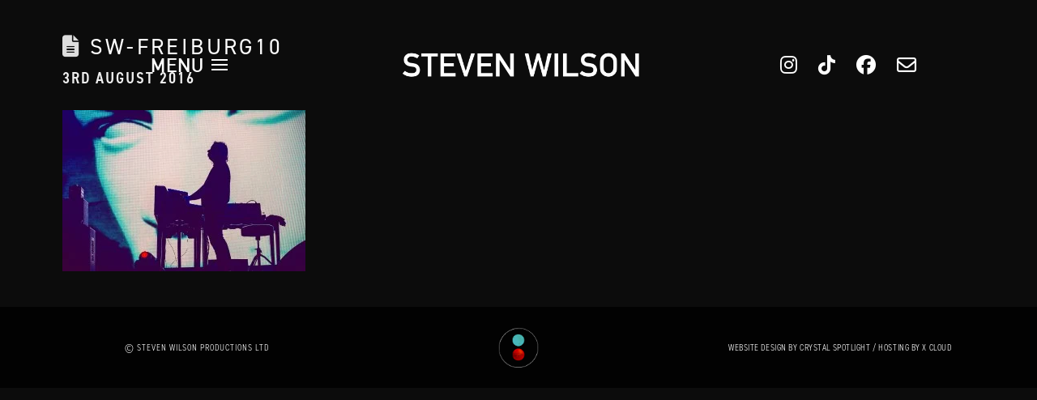

--- FILE ---
content_type: text/html; charset=UTF-8
request_url: https://stevenwilsonhq.com/photos-from-freiburg-by-hajo-mueller-reminder-about-tomorrows-live-stream/sw-freiburg10/
body_size: 18086
content:
<!DOCTYPE html>
<html class="no-js" lang="en-US">
<head>
<meta charset="UTF-8">
<meta name="viewport" content="width=device-width, initial-scale=1.0">
<link rel="pingback" href="https://stevenwilsonhq.com/xmlrpc.php">
<meta name='robots' content='index, follow, max-image-preview:large, max-snippet:-1, max-video-preview:-1' />

	<!-- This site is optimized with the Yoast SEO plugin v26.7 - https://yoast.com/wordpress/plugins/seo/ -->
	<title>SW-freiburg10 - Steven Wilson</title>
	<link rel="canonical" href="https://stevenwilsonhq.com/photos-from-freiburg-by-hajo-mueller-reminder-about-tomorrows-live-stream/sw-freiburg10/" />
	<meta property="og:locale" content="en_US" />
	<meta property="og:type" content="article" />
	<meta property="og:title" content="SW-freiburg10 - Steven Wilson" />
	<meta property="og:url" content="https://stevenwilsonhq.com/photos-from-freiburg-by-hajo-mueller-reminder-about-tomorrows-live-stream/sw-freiburg10/" />
	<meta property="og:site_name" content="Steven Wilson" />
	<meta property="og:image" content="https://stevenwilsonhq.com/photos-from-freiburg-by-hajo-mueller-reminder-about-tomorrows-live-stream/sw-freiburg10" />
	<meta property="og:image:width" content="1520" />
	<meta property="og:image:height" content="1008" />
	<meta property="og:image:type" content="image/jpeg" />
	<meta name="twitter:card" content="summary_large_image" />
	<script type="application/ld+json" class="yoast-schema-graph">{"@context":"https://schema.org","@graph":[{"@type":"WebPage","@id":"https://stevenwilsonhq.com/photos-from-freiburg-by-hajo-mueller-reminder-about-tomorrows-live-stream/sw-freiburg10/","url":"https://stevenwilsonhq.com/photos-from-freiburg-by-hajo-mueller-reminder-about-tomorrows-live-stream/sw-freiburg10/","name":"SW-freiburg10 - Steven Wilson","isPartOf":{"@id":"/#website"},"primaryImageOfPage":{"@id":"https://stevenwilsonhq.com/photos-from-freiburg-by-hajo-mueller-reminder-about-tomorrows-live-stream/sw-freiburg10/#primaryimage"},"image":{"@id":"https://stevenwilsonhq.com/photos-from-freiburg-by-hajo-mueller-reminder-about-tomorrows-live-stream/sw-freiburg10/#primaryimage"},"thumbnailUrl":"https://cdn.cspt.io/stevenwilsonhq.com/uploads/2016/08/04201444/SW-freiburg10.jpg","datePublished":"2016-08-03T17:03:52+00:00","breadcrumb":{"@id":"https://stevenwilsonhq.com/photos-from-freiburg-by-hajo-mueller-reminder-about-tomorrows-live-stream/sw-freiburg10/#breadcrumb"},"inLanguage":"en-US","potentialAction":[{"@type":"ReadAction","target":["https://stevenwilsonhq.com/photos-from-freiburg-by-hajo-mueller-reminder-about-tomorrows-live-stream/sw-freiburg10/"]}]},{"@type":"ImageObject","inLanguage":"en-US","@id":"https://stevenwilsonhq.com/photos-from-freiburg-by-hajo-mueller-reminder-about-tomorrows-live-stream/sw-freiburg10/#primaryimage","url":"https://cdn.cspt.io/stevenwilsonhq.com/uploads/2016/08/04201444/SW-freiburg10.jpg","contentUrl":"https://cdn.cspt.io/stevenwilsonhq.com/uploads/2016/08/04201444/SW-freiburg10.jpg"},{"@type":"BreadcrumbList","@id":"https://stevenwilsonhq.com/photos-from-freiburg-by-hajo-mueller-reminder-about-tomorrows-live-stream/sw-freiburg10/#breadcrumb","itemListElement":[{"@type":"ListItem","position":1,"name":"Home","item":"https://stevenwilsonhq.com/"},{"@type":"ListItem","position":2,"name":"Photos from Freiburg by Hajo Mueller &#038; reminder about tomorrow&#8217;s live stream","item":"https://stevenwilsonhq.com/photos-from-freiburg-by-hajo-mueller-reminder-about-tomorrows-live-stream/"},{"@type":"ListItem","position":3,"name":"SW-freiburg10"}]},{"@type":"WebSite","@id":"/#website","url":"/","name":"Steven Wilson","description":"Official Website","potentialAction":[{"@type":"SearchAction","target":{"@type":"EntryPoint","urlTemplate":"/?s={search_term_string}"},"query-input":{"@type":"PropertyValueSpecification","valueRequired":true,"valueName":"search_term_string"}}],"inLanguage":"en-US"}]}</script>
	<!-- / Yoast SEO plugin. -->


<link rel="alternate" type="application/rss+xml" title="Steven Wilson &raquo; Feed" href="https://stevenwilsonhq.com/feed/" />
<link rel="alternate" title="oEmbed (JSON)" type="application/json+oembed" href="https://stevenwilsonhq.com/wp-json/oembed/1.0/embed?url=https%3A%2F%2Fstevenwilsonhq.com%2Fphotos-from-freiburg-by-hajo-mueller-reminder-about-tomorrows-live-stream%2Fsw-freiburg10%2F" />
<link rel="alternate" title="oEmbed (XML)" type="text/xml+oembed" href="https://stevenwilsonhq.com/wp-json/oembed/1.0/embed?url=https%3A%2F%2Fstevenwilsonhq.com%2Fphotos-from-freiburg-by-hajo-mueller-reminder-about-tomorrows-live-stream%2Fsw-freiburg10%2F&#038;format=xml" />
<style id='wp-img-auto-sizes-contain-inline-css' type='text/css'>
img:is([sizes=auto i],[sizes^="auto," i]){contain-intrinsic-size:3000px 1500px}
/*# sourceURL=wp-img-auto-sizes-contain-inline-css */
</style>

<style id='wp-emoji-styles-inline-css' type='text/css'>

	img.wp-smiley, img.emoji {
		display: inline !important;
		border: none !important;
		box-shadow: none !important;
		height: 1em !important;
		width: 1em !important;
		margin: 0 0.07em !important;
		vertical-align: -0.1em !important;
		background: none !important;
		padding: 0 !important;
	}
/*# sourceURL=wp-emoji-styles-inline-css */
</style>
<link rel='stylesheet' id='wp-block-library-css' href='https://stevenwilsonhq.com/wp-includes/css/dist/block-library/style.min.css?ver=6.9' type='text/css' media='all' />
<style id='global-styles-inline-css' type='text/css'>
:root{--wp--preset--aspect-ratio--square: 1;--wp--preset--aspect-ratio--4-3: 4/3;--wp--preset--aspect-ratio--3-4: 3/4;--wp--preset--aspect-ratio--3-2: 3/2;--wp--preset--aspect-ratio--2-3: 2/3;--wp--preset--aspect-ratio--16-9: 16/9;--wp--preset--aspect-ratio--9-16: 9/16;--wp--preset--color--black: #000000;--wp--preset--color--cyan-bluish-gray: #abb8c3;--wp--preset--color--white: #ffffff;--wp--preset--color--pale-pink: #f78da7;--wp--preset--color--vivid-red: #cf2e2e;--wp--preset--color--luminous-vivid-orange: #ff6900;--wp--preset--color--luminous-vivid-amber: #fcb900;--wp--preset--color--light-green-cyan: #7bdcb5;--wp--preset--color--vivid-green-cyan: #00d084;--wp--preset--color--pale-cyan-blue: #8ed1fc;--wp--preset--color--vivid-cyan-blue: #0693e3;--wp--preset--color--vivid-purple: #9b51e0;--wp--preset--gradient--vivid-cyan-blue-to-vivid-purple: linear-gradient(135deg,rgb(6,147,227) 0%,rgb(155,81,224) 100%);--wp--preset--gradient--light-green-cyan-to-vivid-green-cyan: linear-gradient(135deg,rgb(122,220,180) 0%,rgb(0,208,130) 100%);--wp--preset--gradient--luminous-vivid-amber-to-luminous-vivid-orange: linear-gradient(135deg,rgb(252,185,0) 0%,rgb(255,105,0) 100%);--wp--preset--gradient--luminous-vivid-orange-to-vivid-red: linear-gradient(135deg,rgb(255,105,0) 0%,rgb(207,46,46) 100%);--wp--preset--gradient--very-light-gray-to-cyan-bluish-gray: linear-gradient(135deg,rgb(238,238,238) 0%,rgb(169,184,195) 100%);--wp--preset--gradient--cool-to-warm-spectrum: linear-gradient(135deg,rgb(74,234,220) 0%,rgb(151,120,209) 20%,rgb(207,42,186) 40%,rgb(238,44,130) 60%,rgb(251,105,98) 80%,rgb(254,248,76) 100%);--wp--preset--gradient--blush-light-purple: linear-gradient(135deg,rgb(255,206,236) 0%,rgb(152,150,240) 100%);--wp--preset--gradient--blush-bordeaux: linear-gradient(135deg,rgb(254,205,165) 0%,rgb(254,45,45) 50%,rgb(107,0,62) 100%);--wp--preset--gradient--luminous-dusk: linear-gradient(135deg,rgb(255,203,112) 0%,rgb(199,81,192) 50%,rgb(65,88,208) 100%);--wp--preset--gradient--pale-ocean: linear-gradient(135deg,rgb(255,245,203) 0%,rgb(182,227,212) 50%,rgb(51,167,181) 100%);--wp--preset--gradient--electric-grass: linear-gradient(135deg,rgb(202,248,128) 0%,rgb(113,206,126) 100%);--wp--preset--gradient--midnight: linear-gradient(135deg,rgb(2,3,129) 0%,rgb(40,116,252) 100%);--wp--preset--font-size--small: 13px;--wp--preset--font-size--medium: 20px;--wp--preset--font-size--large: 36px;--wp--preset--font-size--x-large: 42px;--wp--preset--spacing--20: 0.44rem;--wp--preset--spacing--30: 0.67rem;--wp--preset--spacing--40: 1rem;--wp--preset--spacing--50: 1.5rem;--wp--preset--spacing--60: 2.25rem;--wp--preset--spacing--70: 3.38rem;--wp--preset--spacing--80: 5.06rem;--wp--preset--shadow--natural: 6px 6px 9px rgba(0, 0, 0, 0.2);--wp--preset--shadow--deep: 12px 12px 50px rgba(0, 0, 0, 0.4);--wp--preset--shadow--sharp: 6px 6px 0px rgba(0, 0, 0, 0.2);--wp--preset--shadow--outlined: 6px 6px 0px -3px rgb(255, 255, 255), 6px 6px rgb(0, 0, 0);--wp--preset--shadow--crisp: 6px 6px 0px rgb(0, 0, 0);}:where(.is-layout-flex){gap: 0.5em;}:where(.is-layout-grid){gap: 0.5em;}body .is-layout-flex{display: flex;}.is-layout-flex{flex-wrap: wrap;align-items: center;}.is-layout-flex > :is(*, div){margin: 0;}body .is-layout-grid{display: grid;}.is-layout-grid > :is(*, div){margin: 0;}:where(.wp-block-columns.is-layout-flex){gap: 2em;}:where(.wp-block-columns.is-layout-grid){gap: 2em;}:where(.wp-block-post-template.is-layout-flex){gap: 1.25em;}:where(.wp-block-post-template.is-layout-grid){gap: 1.25em;}.has-black-color{color: var(--wp--preset--color--black) !important;}.has-cyan-bluish-gray-color{color: var(--wp--preset--color--cyan-bluish-gray) !important;}.has-white-color{color: var(--wp--preset--color--white) !important;}.has-pale-pink-color{color: var(--wp--preset--color--pale-pink) !important;}.has-vivid-red-color{color: var(--wp--preset--color--vivid-red) !important;}.has-luminous-vivid-orange-color{color: var(--wp--preset--color--luminous-vivid-orange) !important;}.has-luminous-vivid-amber-color{color: var(--wp--preset--color--luminous-vivid-amber) !important;}.has-light-green-cyan-color{color: var(--wp--preset--color--light-green-cyan) !important;}.has-vivid-green-cyan-color{color: var(--wp--preset--color--vivid-green-cyan) !important;}.has-pale-cyan-blue-color{color: var(--wp--preset--color--pale-cyan-blue) !important;}.has-vivid-cyan-blue-color{color: var(--wp--preset--color--vivid-cyan-blue) !important;}.has-vivid-purple-color{color: var(--wp--preset--color--vivid-purple) !important;}.has-black-background-color{background-color: var(--wp--preset--color--black) !important;}.has-cyan-bluish-gray-background-color{background-color: var(--wp--preset--color--cyan-bluish-gray) !important;}.has-white-background-color{background-color: var(--wp--preset--color--white) !important;}.has-pale-pink-background-color{background-color: var(--wp--preset--color--pale-pink) !important;}.has-vivid-red-background-color{background-color: var(--wp--preset--color--vivid-red) !important;}.has-luminous-vivid-orange-background-color{background-color: var(--wp--preset--color--luminous-vivid-orange) !important;}.has-luminous-vivid-amber-background-color{background-color: var(--wp--preset--color--luminous-vivid-amber) !important;}.has-light-green-cyan-background-color{background-color: var(--wp--preset--color--light-green-cyan) !important;}.has-vivid-green-cyan-background-color{background-color: var(--wp--preset--color--vivid-green-cyan) !important;}.has-pale-cyan-blue-background-color{background-color: var(--wp--preset--color--pale-cyan-blue) !important;}.has-vivid-cyan-blue-background-color{background-color: var(--wp--preset--color--vivid-cyan-blue) !important;}.has-vivid-purple-background-color{background-color: var(--wp--preset--color--vivid-purple) !important;}.has-black-border-color{border-color: var(--wp--preset--color--black) !important;}.has-cyan-bluish-gray-border-color{border-color: var(--wp--preset--color--cyan-bluish-gray) !important;}.has-white-border-color{border-color: var(--wp--preset--color--white) !important;}.has-pale-pink-border-color{border-color: var(--wp--preset--color--pale-pink) !important;}.has-vivid-red-border-color{border-color: var(--wp--preset--color--vivid-red) !important;}.has-luminous-vivid-orange-border-color{border-color: var(--wp--preset--color--luminous-vivid-orange) !important;}.has-luminous-vivid-amber-border-color{border-color: var(--wp--preset--color--luminous-vivid-amber) !important;}.has-light-green-cyan-border-color{border-color: var(--wp--preset--color--light-green-cyan) !important;}.has-vivid-green-cyan-border-color{border-color: var(--wp--preset--color--vivid-green-cyan) !important;}.has-pale-cyan-blue-border-color{border-color: var(--wp--preset--color--pale-cyan-blue) !important;}.has-vivid-cyan-blue-border-color{border-color: var(--wp--preset--color--vivid-cyan-blue) !important;}.has-vivid-purple-border-color{border-color: var(--wp--preset--color--vivid-purple) !important;}.has-vivid-cyan-blue-to-vivid-purple-gradient-background{background: var(--wp--preset--gradient--vivid-cyan-blue-to-vivid-purple) !important;}.has-light-green-cyan-to-vivid-green-cyan-gradient-background{background: var(--wp--preset--gradient--light-green-cyan-to-vivid-green-cyan) !important;}.has-luminous-vivid-amber-to-luminous-vivid-orange-gradient-background{background: var(--wp--preset--gradient--luminous-vivid-amber-to-luminous-vivid-orange) !important;}.has-luminous-vivid-orange-to-vivid-red-gradient-background{background: var(--wp--preset--gradient--luminous-vivid-orange-to-vivid-red) !important;}.has-very-light-gray-to-cyan-bluish-gray-gradient-background{background: var(--wp--preset--gradient--very-light-gray-to-cyan-bluish-gray) !important;}.has-cool-to-warm-spectrum-gradient-background{background: var(--wp--preset--gradient--cool-to-warm-spectrum) !important;}.has-blush-light-purple-gradient-background{background: var(--wp--preset--gradient--blush-light-purple) !important;}.has-blush-bordeaux-gradient-background{background: var(--wp--preset--gradient--blush-bordeaux) !important;}.has-luminous-dusk-gradient-background{background: var(--wp--preset--gradient--luminous-dusk) !important;}.has-pale-ocean-gradient-background{background: var(--wp--preset--gradient--pale-ocean) !important;}.has-electric-grass-gradient-background{background: var(--wp--preset--gradient--electric-grass) !important;}.has-midnight-gradient-background{background: var(--wp--preset--gradient--midnight) !important;}.has-small-font-size{font-size: var(--wp--preset--font-size--small) !important;}.has-medium-font-size{font-size: var(--wp--preset--font-size--medium) !important;}.has-large-font-size{font-size: var(--wp--preset--font-size--large) !important;}.has-x-large-font-size{font-size: var(--wp--preset--font-size--x-large) !important;}
/*# sourceURL=global-styles-inline-css */
</style>

<style id='classic-theme-styles-inline-css' type='text/css'>
/*! This file is auto-generated */
.wp-block-button__link{color:#fff;background-color:#32373c;border-radius:9999px;box-shadow:none;text-decoration:none;padding:calc(.667em + 2px) calc(1.333em + 2px);font-size:1.125em}.wp-block-file__button{background:#32373c;color:#fff;text-decoration:none}
/*# sourceURL=/wp-includes/css/classic-themes.min.css */
</style>
<link rel='stylesheet' id='x-stack-css' href='https://stevenwilsonhq.com/wp-content/themes/pro/framework/dist/css/site/stacks/renew.css?ver=6.7.10' type='text/css' media='all' />
<link rel='stylesheet' id='the-grid-css' href='https://stevenwilsonhq.com/wp-content/plugins/the-grid/frontend/assets/css/the-grid.min.css?ver=2.7.9.5' type='text/css' media='all' />
<style id='the-grid-inline-css' type='text/css'>
.tolb-holder{background:rgba(0,0,0,0.8)}.tolb-holder .tolb-close,.tolb-holder .tolb-title,.tolb-holder .tolb-counter,.tolb-holder .tolb-next i,.tolb-holder .tolb-prev i{color:#ffffff}.tolb-holder .tolb-load{border-color:rgba(255,255,255,0.2);border-left:3px solid #ffffff}
.to-heart-icon,.to-heart-icon svg,.to-post-like,.to-post-like .to-like-count{position:relative;display:inline-block}.to-post-like{width:auto;cursor:pointer;font-weight:400}.to-heart-icon{float:left;margin:0 4px 0 0}.to-heart-icon svg{overflow:visible;width:15px;height:14px}.to-heart-icon g{-webkit-transform:scale(1);transform:scale(1)}.to-heart-icon path{-webkit-transform:scale(1);transform:scale(1);transition:fill .4s ease,stroke .4s ease}.no-liked .to-heart-icon path{fill:#999;stroke:#999}.empty-heart .to-heart-icon path{fill:transparent!important;stroke:#999}.liked .to-heart-icon path,.to-heart-icon svg:hover path{fill:#ff6863!important;stroke:#ff6863!important}@keyframes heartBeat{0%{transform:scale(1)}20%{transform:scale(.8)}30%{transform:scale(.95)}45%{transform:scale(.75)}50%{transform:scale(.85)}100%{transform:scale(.9)}}@-webkit-keyframes heartBeat{0%,100%,50%{-webkit-transform:scale(1)}20%{-webkit-transform:scale(.8)}30%{-webkit-transform:scale(.95)}45%{-webkit-transform:scale(.75)}}.heart-pulse g{-webkit-animation-name:heartBeat;animation-name:heartBeat;-webkit-animation-duration:1s;animation-duration:1s;-webkit-animation-iteration-count:infinite;animation-iteration-count:infinite;-webkit-transform-origin:50% 50%;transform-origin:50% 50%}.to-post-like a{color:inherit!important;fill:inherit!important;stroke:inherit!important}
/*# sourceURL=the-grid-inline-css */
</style>
<style id='cs-inline-css' type='text/css'>
@media (min-width:1200px){.x-hide-xl{display:none !important;}}@media (min-width:979px) and (max-width:1199px){.x-hide-lg{display:none !important;}}@media (min-width:767px) and (max-width:978px){.x-hide-md{display:none !important;}}@media (min-width:480px) and (max-width:766px){.x-hide-sm{display:none !important;}}@media (max-width:479px){.x-hide-xs{display:none !important;}} a,h1 a:hover,h2 a:hover,h3 a:hover,h4 a:hover,h5 a:hover,h6 a:hover,.x-comment-time:hover,#reply-title small a,.comment-reply-link:hover,.x-comment-author a:hover,.x-recent-posts a:hover .h-recent-posts{color:hsl(0,0%,100%);}a:hover,#reply-title small a:hover{color:hsla(0,0%,100%,0.54);}.entry-title i,.entry-title svg{color:#dddddd;}a.x-img-thumbnail:hover,li.bypostauthor > article.comment{border-color:hsl(0,0%,100%);}.flex-direction-nav a,.flex-control-nav a:hover,.flex-control-nav a.flex-active,.x-dropcap,.x-skill-bar .bar,.x-pricing-column.featured h2,.h-comments-title small,.x-pagination a:hover,.woocommerce-pagination a:hover,.x-entry-share .x-share:hover,.entry-thumb,.widget_tag_cloud .tagcloud a:hover,.widget_product_tag_cloud .tagcloud a:hover,.x-highlight,.x-recent-posts .x-recent-posts-img:after,.x-portfolio-filters{background-color:hsl(0,0%,100%);}.x-portfolio-filters:hover{background-color:hsla(0,0%,100%,0.54);}.x-main{width:calc(72% - 3.20197%);}.x-sidebar{width:calc(100% - 3.20197% - 72%);}.h-landmark{font-weight:400;}.x-comment-author a{color:hsl(0,0%,91%);}.x-comment-author a,.comment-form-author label,.comment-form-email label,.comment-form-url label,.comment-form-rating label,.comment-form-comment label,.widget_calendar #wp-calendar caption,.widget_calendar #wp-calendar th,.x-accordion-heading .x-accordion-toggle,.x-nav-tabs > li > a:hover,.x-nav-tabs > .active > a,.x-nav-tabs > .active > a:hover{color:hsl(0,0%,100%);}.widget_calendar #wp-calendar th{border-bottom-color:hsl(0,0%,100%);}.x-pagination span.current,.woocommerce-pagination span[aria-current],.x-portfolio-filters-menu,.widget_tag_cloud .tagcloud a,.h-feature-headline span i,.widget_price_filter .ui-slider .ui-slider-handle{background-color:hsl(0,0%,100%);}@media (max-width:978.98px){}html{font-size:1em;}@media (min-width:479px){html{font-size:1em;}}@media (min-width:766px){html{font-size:1em;}}@media (min-width:978px){html{font-size:1em;}}@media (min-width:1199px){html{font-size:1em;}}body{font-style:normal;font-weight:400;color:hsl(0,0%,91%);background-color:hsl(0,0%,12%);}.w-b{font-weight:400 !important;}h1,h2,h3,h4,h5,h6,.h1,.h2,.h3,.h4,.h5,.h6,.x-text-headline{font-family:"din-2014",sans-serif;font-style:normal;font-weight:400;text-transform:uppercase;}h1,.h1{letter-spacing:0.124em;}h2,.h2{letter-spacing:0.124em;}h3,.h3{letter-spacing:0.124em;}h4,.h4{letter-spacing:0.124em;}h5,.h5{letter-spacing:0.124em;}h6,.h6{letter-spacing:0.124em;}.w-h{font-weight:400 !important;}.x-container.width{width:88%;}.x-container.max{max-width:1400px;}.x-bar-content.x-container.width{flex-basis:88%;}.x-main.full{float:none;clear:both;display:block;width:auto;}@media (max-width:978.98px){.x-main.full,.x-main.left,.x-main.right,.x-sidebar.left,.x-sidebar.right{float:none;display:block;width:auto !important;}}.entry-header,.entry-content{font-size:1rem;}body,input,button,select,textarea{font-family:"din-2014-narrow",sans-serif;}h1,h2,h3,h4,h5,h6,.h1,.h2,.h3,.h4,.h5,.h6,h1 a,h2 a,h3 a,h4 a,h5 a,h6 a,.h1 a,.h2 a,.h3 a,.h4 a,.h5 a,.h6 a,blockquote{color:hsl(0,0%,100%);}.cfc-h-tx{color:hsl(0,0%,100%) !important;}.cfc-h-bd{border-color:hsl(0,0%,100%) !important;}.cfc-h-bg{background-color:hsl(0,0%,100%) !important;}.cfc-b-tx{color:hsl(0,0%,91%) !important;}.cfc-b-bd{border-color:hsl(0,0%,91%) !important;}.cfc-b-bg{background-color:hsl(0,0%,91%) !important;}.x-btn,.button,[type="submit"]{color:rgb(255,255,255);border-color:rgb(255,255,255);background-color:rgba(255,255,255,0);text-shadow:0 0.075em 0.075em rgba(0,0,0,0.5);border-radius:0.25em;padding:0.579em 1.105em 0.842em;font-size:19px;}.x-btn:hover,.button:hover,[type="submit"]:hover{color:rgb(255,255,255);border-color:rgb(0,0,0);background-color:rgb(0,0,0);text-shadow:0 0.075em 0.075em rgba(0,0,0,0.5);}.x-btn.x-btn-real,.x-btn.x-btn-real:hover{margin-bottom:0.25em;text-shadow:0 0.075em 0.075em rgba(0,0,0,0.65);}.x-btn.x-btn-real{box-shadow:0 0.25em 0 0 #a71000,0 4px 9px rgba(0,0,0,0.75);}.x-btn.x-btn-real:hover{box-shadow:0 0.25em 0 0 #a71000,0 4px 9px rgba(0,0,0,0.75);}.x-btn.x-btn-flat,.x-btn.x-btn-flat:hover{margin-bottom:0;text-shadow:0 0.075em 0.075em rgba(0,0,0,0.65);box-shadow:none;}.x-btn.x-btn-transparent,.x-btn.x-btn-transparent:hover{margin-bottom:0;border-width:3px;text-shadow:none;text-transform:uppercase;background-color:transparent;box-shadow:none;}.bg .mejs-container,.x-video .mejs-container{position:unset !important;} @font-face{font-family:'FontAwesomePro';font-style:normal;font-weight:900;font-display:block;src:url('https://stevenwilsonhq.com/wp-content/themes/pro/cornerstone/assets/fonts/fa-solid-900.woff2?ver=6.7.2') format('woff2'),url('https://stevenwilsonhq.com/wp-content/themes/pro/cornerstone/assets/fonts/fa-solid-900.ttf?ver=6.7.2') format('truetype');}[data-x-fa-pro-icon]{font-family:"FontAwesomePro" !important;}[data-x-fa-pro-icon]:before{content:attr(data-x-fa-pro-icon);}[data-x-icon],[data-x-icon-o],[data-x-icon-l],[data-x-icon-s],[data-x-icon-b],[data-x-icon-sr],[data-x-icon-ss],[data-x-icon-sl],[data-x-fa-pro-icon],[class*="cs-fa-"]{display:inline-flex;font-style:normal;font-weight:400;text-decoration:inherit;text-rendering:auto;-webkit-font-smoothing:antialiased;-moz-osx-font-smoothing:grayscale;}[data-x-icon].left,[data-x-icon-o].left,[data-x-icon-l].left,[data-x-icon-s].left,[data-x-icon-b].left,[data-x-icon-sr].left,[data-x-icon-ss].left,[data-x-icon-sl].left,[data-x-fa-pro-icon].left,[class*="cs-fa-"].left{margin-right:0.5em;}[data-x-icon].right,[data-x-icon-o].right,[data-x-icon-l].right,[data-x-icon-s].right,[data-x-icon-b].right,[data-x-icon-sr].right,[data-x-icon-ss].right,[data-x-icon-sl].right,[data-x-fa-pro-icon].right,[class*="cs-fa-"].right{margin-left:0.5em;}[data-x-icon]:before,[data-x-icon-o]:before,[data-x-icon-l]:before,[data-x-icon-s]:before,[data-x-icon-b]:before,[data-x-icon-sr]:before,[data-x-icon-ss]:before,[data-x-icon-sl]:before,[data-x-fa-pro-icon]:before,[class*="cs-fa-"]:before{line-height:1;}@font-face{font-family:'FontAwesome';font-style:normal;font-weight:900;font-display:block;src:url('https://stevenwilsonhq.com/wp-content/themes/pro/cornerstone/assets/fonts/fa-solid-900.woff2?ver=6.7.2') format('woff2'),url('https://stevenwilsonhq.com/wp-content/themes/pro/cornerstone/assets/fonts/fa-solid-900.ttf?ver=6.7.2') format('truetype');}[data-x-icon],[data-x-icon-s],[data-x-icon][class*="cs-fa-"]{font-family:"FontAwesome" !important;font-weight:900;}[data-x-icon]:before,[data-x-icon][class*="cs-fa-"]:before{content:attr(data-x-icon);}[data-x-icon-s]:before{content:attr(data-x-icon-s);}@font-face{font-family:'FontAwesomeRegular';font-style:normal;font-weight:400;font-display:block;src:url('https://stevenwilsonhq.com/wp-content/themes/pro/cornerstone/assets/fonts/fa-regular-400.woff2?ver=6.7.2') format('woff2'),url('https://stevenwilsonhq.com/wp-content/themes/pro/cornerstone/assets/fonts/fa-regular-400.ttf?ver=6.7.2') format('truetype');}@font-face{font-family:'FontAwesomePro';font-style:normal;font-weight:400;font-display:block;src:url('https://stevenwilsonhq.com/wp-content/themes/pro/cornerstone/assets/fonts/fa-regular-400.woff2?ver=6.7.2') format('woff2'),url('https://stevenwilsonhq.com/wp-content/themes/pro/cornerstone/assets/fonts/fa-regular-400.ttf?ver=6.7.2') format('truetype');}[data-x-icon-o]{font-family:"FontAwesomeRegular" !important;}[data-x-icon-o]:before{content:attr(data-x-icon-o);}@font-face{font-family:'FontAwesomeLight';font-style:normal;font-weight:300;font-display:block;src:url('https://stevenwilsonhq.com/wp-content/themes/pro/cornerstone/assets/fonts/fa-light-300.woff2?ver=6.7.2') format('woff2'),url('https://stevenwilsonhq.com/wp-content/themes/pro/cornerstone/assets/fonts/fa-light-300.ttf?ver=6.7.2') format('truetype');}@font-face{font-family:'FontAwesomePro';font-style:normal;font-weight:300;font-display:block;src:url('https://stevenwilsonhq.com/wp-content/themes/pro/cornerstone/assets/fonts/fa-light-300.woff2?ver=6.7.2') format('woff2'),url('https://stevenwilsonhq.com/wp-content/themes/pro/cornerstone/assets/fonts/fa-light-300.ttf?ver=6.7.2') format('truetype');}[data-x-icon-l]{font-family:"FontAwesomeLight" !important;font-weight:300;}[data-x-icon-l]:before{content:attr(data-x-icon-l);}@font-face{font-family:'FontAwesomeBrands';font-style:normal;font-weight:normal;font-display:block;src:url('https://stevenwilsonhq.com/wp-content/themes/pro/cornerstone/assets/fonts/fa-brands-400.woff2?ver=6.7.2') format('woff2'),url('https://stevenwilsonhq.com/wp-content/themes/pro/cornerstone/assets/fonts/fa-brands-400.ttf?ver=6.7.2') format('truetype');}[data-x-icon-b]{font-family:"FontAwesomeBrands" !important;}[data-x-icon-b]:before{content:attr(data-x-icon-b);}.widget.widget_rss li .rsswidget:before{content:"\f35d";padding-right:0.4em;font-family:"FontAwesome";} .ml2o-0.x-bar{width:calc(100% - (0px * 2));margin-top:0px;margin-left:0px;margin-right:0px;border-top-width:0;border-right-width:0;border-bottom-width:0;border-left-width:0;font-size:16px;z-index:9999;}.ml2o-0 .x-bar-content{display:flex;flex-direction:row;justify-content:center;align-items:center;flex-grow:0;flex-shrink:1;flex-basis:100%;}.ml2o-0.x-bar-outer-spacers:after,.ml2o-0.x-bar-outer-spacers:before{flex-basis:2em;width:2em!important;height:2em;}.ml2o-0.x-bar-space{font-size:16px;}.ml2o-1.x-bar{height:10em;background-color:#414d5400;}.ml2o-1 .x-bar-content{height:10em;}.ml2o-1.x-bar-space{height:10em;}.ml2o-2.x-bar{height:8em;background-color:rgba(18,18,18,0.69);}.ml2o-2 .x-bar-content{height:8em;}.ml2o-2.x-bar-space{height:8em;}:where(body:not(.tco-disable-effects)) .ml2o-3:hover,:where(body:not(.tco-disable-effects)) [data-x-effect-provider*="effects"]:hover .ml2o-3{opacity:1;}.ml2o-4{-webkit-backdrop-filter:blur(12px);backdrop-filter:blur(12px);}.ml2o-5.x-bar-container{display:flex;flex-direction:row;justify-content:center;align-items:center;flex-grow:1;flex-shrink:0;flex-basis:0%;border-top-width:0;border-right-width:0;border-bottom-width:0;border-left-width:0;font-size:1em;}.ml2o-7.x-bar-container{z-index:1;}.ml2o-8.x-bar-container{margin-top:0em;margin-right:0em;margin-bottom:0em;margin-left:0.5em;}.ml2o-9.x-bar-container{z-index:auto;}.ml2o-a.x-image{font-size:1em;border-top-width:0;border-right-width:0;border-bottom-width:0;border-left-width:0;}.ml2o-a.x-image img{width:100%;aspect-ratio:auto;}.ml2o-b.x-image{width:150px;margin-top:0px;}.ml2o-c.x-image{margin-right:45px;}.ml2o-d.x-image{margin-bottom:0px;}.ml2o-e.x-image{margin-left:0px;}.ml2o-f.x-image{margin-right:0px;}.ml2o-g.x-image{margin-bottom:45px;}.ml2o-h.x-image{width:100px;margin-top:45px;}.ml2o-i.x-image{width:300px;}.ml2o-j.x-anchor {font-size:1em;background-color:rgba(255,255,255,0);}.ml2o-j.x-anchor .x-anchor-content {align-items:center;}.ml2o-j.x-anchor .x-graphic {margin-top:5px;margin-right:5px;margin-bottom:5px;margin-left:5px;}.ml2o-j.x-anchor .x-graphic-icon {width:auto;border-top-width:0;border-right-width:0;border-bottom-width:0;border-left-width:0;}.ml2o-k.x-anchor {border-top-width:0;border-right-width:0;border-bottom-width:0;border-left-width:0;}.ml2o-k.x-anchor .x-anchor-content {display:flex;justify-content:center;}.ml2o-m.x-anchor .x-anchor-content {flex-direction:row-reverse;}.ml2o-m.x-anchor .x-toggle-burger {width:10em;margin-top:3em;margin-right:0;margin-bottom:3em;margin-left:0;font-size:2px;}.ml2o-m.x-anchor .x-toggle-burger-bun-t {transform:translate3d(0,calc(3em * -1),0);}.ml2o-m.x-anchor .x-toggle-burger-bun-b {transform:translate3d(0,3em,0);}.ml2o-n.x-anchor .x-anchor-text {margin-top:5px;margin-right:5px;margin-bottom:5px;margin-left:5px;}.ml2o-n.x-anchor .x-anchor-text-primary {font-size:1.5em;line-height:1;letter-spacing:0.05em;margin-right:calc(0.05em * -1);color:rgb(255,255,255);}.ml2o-n.x-anchor .x-graphic-icon {font-size:1.25em;color:rgba(0,0,0,1);}.ml2o-n.x-anchor:hover .x-graphic-icon,.ml2o-n.x-anchor[class*="active"] .x-graphic-icon,[data-x-effect-provider*="colors"]:hover .ml2o-n.x-anchor .x-graphic-icon {color:rgba(0,0,0,0.5);}.ml2o-n.x-anchor .x-toggle {color:rgb(255,255,255);}.ml2o-n.x-anchor:hover .x-toggle,.ml2o-n.x-anchor[class*="active"] .x-toggle,[data-x-effect-provider*="colors"]:hover .ml2o-n.x-anchor .x-toggle {color:#eae660;}.ml2o-o.x-anchor .x-anchor-text-primary {font-family:"din-alternate",sans-serif;font-style:normal;font-weight:700;text-transform:uppercase;}.ml2o-o.x-anchor:hover .x-anchor-text-primary,.ml2o-o.x-anchor[class*="active"] .x-anchor-text-primary,[data-x-effect-provider*="colors"]:hover .ml2o-o.x-anchor .x-anchor-text-primary {color:#eae660;}.ml2o-p.x-anchor {max-width:18em;margin-top:0em;margin-right:auto;margin-bottom:0em;margin-left:auto;font-size:calc(16px + 2vmin);}.ml2o-p.x-anchor .x-anchor-content {align-items:baseline;padding-top:0.8em;padding-right:1em;padding-bottom:0.8em;padding-left:1em;}.ml2o-p.x-anchor .x-anchor-text-primary {font-size:1em;line-height:0.5;letter-spacing:0.1em;margin-right:calc(0.1em * -1);color:rgba(255,255,255,0.8);}.ml2o-p.x-anchor .x-anchor-sub-indicator {width:1em;margin-top:0em;margin-right:-1.409em;margin-bottom:0em;margin-left:0.409em;font-size:1em;color:rgba(255,255,255,0.8);}.ml2o-p.x-anchor:hover .x-anchor-sub-indicator,.ml2o-p.x-anchor[class*="active"] .x-anchor-sub-indicator,[data-x-effect-provider*="colors"]:hover .ml2o-p.x-anchor .x-anchor-sub-indicator {color:#eae660;}.ml2o-p.x-anchor,.ml2o-p.x-anchor :not([data-x-particle]) {transition-duration:222ms;}.ml2o-q.x-anchor .x-anchor-content {flex-direction:row;}.ml2o-r.x-anchor .x-anchor-content {padding-top:0.5em;padding-right:0.5em;padding-bottom:0.5em;padding-left:0.5em;}.ml2o-r.x-anchor .x-graphic-icon {font-size:1.5em;color:rgb(255,255,255);}.ml2o-r.x-anchor:hover .x-graphic-icon,.ml2o-r.x-anchor[class*="active"] .x-graphic-icon,[data-x-effect-provider*="colors"]:hover .ml2o-r.x-anchor .x-graphic-icon {color:#eae660;}.ml2o-t.x-anchor {border-top-left-radius:100em;border-top-right-radius:100em;border-bottom-right-radius:100em;border-bottom-left-radius:100em;}.ml2o-t.x-anchor .x-toggle {color:rgba(0,0,0,1);}.ml2o-t.x-anchor:hover .x-toggle,.ml2o-t.x-anchor[class*="active"] .x-toggle,[data-x-effect-provider*="colors"]:hover .ml2o-t.x-anchor .x-toggle {color:rgba(0,0,0,0.5);}.ml2o-u{transition-duration:500ms,0s;transition-timing-function:cubic-bezier(0.400,0.000,0.200,1.000);}.ml2o-u .x-modal-content-scroll-area{font-size:16px;padding-top:0;padding-right:calc(2em * 2);padding-bottom:0;padding-left:calc(2em * 2);}.ml2o-u:not(.x-active){transition-delay:0s,500ms;}.ml2o-u .x-modal-close{width:calc(1em * 2);height:calc(1em * 2);font-size:2em;color:rgba(255,255,255,0.5);}.ml2o-u .x-modal-content{text-align:center;border-top-width:0;border-right-width:0;border-bottom-width:0;border-left-width:0;background-color:#414d5400;transition-duration:500ms;transition-timing-function:cubic-bezier(0.400,0.000,0.200,1.000);}.ml2o-v .x-modal-bg{background-color:rgba(0,0,0,0.32);}.ml2o-v .x-modal-close:focus,.ml2o-v .x-modal-close:hover{color:#eae660;}.ml2o-w .x-modal-bg{background-color:rgba(0,0,0,0.1);}.ml2o-w .x-modal-close:focus,.ml2o-w .x-modal-close:hover{color:rgba(255,255,255,1);}.ml2o-w .x-modal-content{display:flex;flex-direction:column;justify-content:flex-start;align-items:center;max-width:35em;padding-top:2em;padding-right:2em;padding-bottom:2em;padding-left:2em;}.ml2o-x{font-size:1em;}.ml2o-x,.ml2o-x .x-anchor{transition-duration:300ms;transition-timing-function:cubic-bezier(0.400,0.000,0.200,1.000);}.ml2o-y.x-row{z-index:auto;margin-right:auto;margin-left:auto;border-top-width:0;border-right-width:0;border-bottom-width:0;border-left-width:0;padding-top:1px;padding-right:1px;padding-bottom:1px;padding-left:1px;font-size:1em;}.ml2o-y > .x-row-inner{flex-direction:row;justify-content:flex-start;align-items:stretch;align-content:stretch;margin-top:calc(((20px / 2) + 1px) * -1);margin-right:calc(((20px / 2) + 1px) * -1);margin-bottom:calc(((20px / 2) + 1px) * -1);margin-left:calc(((20px / 2) + 1px) * -1);}.ml2o-y > .x-row-inner > *{margin-top:calc(20px / 2);margin-bottom:calc(20px / 2);margin-right:calc(20px / 2);margin-left:calc(20px / 2);}.ml2o-z{--gap:20px;}.ml2o-10 > .x-row-inner > *:nth-child(1n - 0) {flex-basis:calc(100% - clamp(0px,var(--gap),9999px));}.ml2o-11 > .x-row-inner > *:nth-child(1n - 0) {flex-basis:calc(100% - clamp(0px,var(--gap),9999px));}.ml2o-12.x-col{z-index:1;border-top-width:0;border-right-width:0;border-bottom-width:0;border-left-width:0;font-size:1em;}.ml2o-13.x-text{max-width:auto;border-top-width:0;border-right-width:0;border-bottom-width:0;border-left-width:0;font-family:"isonorm",sans-serif;font-size:1em;font-style:normal;font-weight:inherit;line-height:inherit;letter-spacing:0em;text-align:center;text-transform:none;color:rgb(255,255,255);}.ml2o-13.x-text > :first-child{margin-top:0;}.ml2o-13.x-text > :last-child{margin-bottom:0;}@media screen and (min-width:767px) and (max-width:978px){.ml2o-1.x-bar{height:8em;}.ml2o-1 .x-bar-content{height:8em;}.ml2o-1.x-bar-space{height:8em;}.ml2o-c.x-image{width:250px;}}@media screen and (max-width:766px){.ml2o-0.x-bar{height:6em;}.ml2o-0 .x-bar-content{height:6em;}.ml2o-0.x-bar-space{height:6em;}.ml2o-c.x-image{width:200px;}.ml2o-n.x-anchor .x-anchor-text-primary {font-size:0em;}}  .ml2q-0.x-bar{height:100px;background-color:rgba(12,12,12,0);}.ml2q-0 .x-bar-content{height:100px;}.ml2q-1.x-bar{border-top-width:0;border-right-width:0;border-bottom-width:0;border-left-width:0;font-size:1em;z-index:9999;}.ml2q-1 .x-bar-content{display:flex;flex-direction:row;justify-content:space-between;align-items:center;flex-grow:0;flex-shrink:1;flex-basis:100%;}.ml2q-1.x-bar-outer-spacers:after,.ml2q-1.x-bar-outer-spacers:before{flex-basis:45px;width:45px!important;height:45px;}.ml2q-1.x-bar-space{font-size:1em;}.ml2q-2.x-bar{height:10em;background-color:rgba(28,28,28,0);}.ml2q-2 .x-bar-content{height:10em;}.ml2q-2 > .x-bg > .x-bg-layer-upper-color {background-color:rgba(0,0,0,0.78);}.ml2q-3.x-bar-container{display:flex;justify-content:center;align-items:center;flex-grow:1;flex-shrink:0;flex-basis:0%;border-top-width:0;border-right-width:0;border-bottom-width:0;border-left-width:0;font-size:1em;z-index:auto;}.ml2q-4.x-bar-container{flex-direction:row-reverse;}.ml2q-5.x-bar-container{background-color:rgba(0,0,0,0);}.ml2q-6.x-bar-container{flex-direction:row;}.ml2q-7.x-bar-container{flex-direction:column-reverse;}.ml2q-8.x-text{border-top-width:0;border-right-width:0;border-bottom-width:0;border-left-width:0;font-family:"din-2014-narrow",sans-serif;font-style:normal;font-weight:300;line-height:1.4;letter-spacing:0.05em;text-align:center;text-transform:none;color:rgb(255,255,255);}.ml2q-8.x-text > :first-child{margin-top:0;}.ml2q-8.x-text > :last-child{margin-bottom:0;}.ml2q-9.x-text{font-size:0.7em;}.ml2q-a.x-text{font-size:1em;}.ml2q-b.x-image{font-size:1em;width:50px;border-top-width:0;border-right-width:0;border-bottom-width:0;border-left-width:0;}.ml2q-b.x-image img{width:100%;aspect-ratio:auto;}.ml2q-d.x-image{margin-top:0px;margin-right:0px;margin-bottom:10px;margin-left:0px;}@media screen and (max-width:479px){.ml2q-a.x-text{font-size:0.8em;}} #hce-gradient{background:#00121e;background:-webkit-linear-gradient(left,#00121e,#e4186f);background:-o-linear-gradient(left,#00121e,#e4186f);background:-moz-linear-gradient(left,#00121e,#e4186f);background:linear-gradient(to right,#00121e,#e4186f);}.x-tab-content .x-tab-pane{padding:4%;background-color:#181818;}.x-nav-tabs.top>li a{border-bottom:1px solid #333;}.x-tab-content{overflow:auto;margin-bottom:1.5em;border:1px solid #333;border-top:0;}.x-nav-tabs > li > a:hover{color:#FFF;}.x-nav-tabs{margin-bottom:0;border:1px solid #333;border-bottom:0;background-color:#333;}.x-nav-tabs>li>a{padding:0.75em 0.75em 0.95em;font-size:14px;line-height:1.3;color:#d8d8d8;background-color:#111;}.x-nav-tabs.top>.active>a,.x-nav-tabs.top>.active>a:hover{border-bottom:1px solid #aaa;}.x-nav-tabs>.active>a,.x-nav-tabs>.active>a:hover{color:#28323f;background-color:#111;cursor:default;}.x-nav-tabs > li > a:hover{color:#FFF;background-color:#222;}.x-nav-tabs.top>li{border-right:1px solid #333;}.x-nav-tabs.top>.active>a,.x-nav-tabs.top>.active>a:hover{border-bottom:1px solid #aaa;color:#FFF!important;}#yottie_1 .yottie-widget-video-info-title{color:rgb(255,255,255);letter-spacing:+2px;font-weight:600;}.x-header-landmark{padding:30px 0;border:1px solid #f2f2f2;border-left:0;border-right:0;display:none;}.site{background:rgba(0,0,0,0.60);}.single-post .entry-featured{display:none;}.format-standard .entry-title::before{content:"";}.x-iso-container-posts>.hentry .entry-wrap{background:#191919;background:-webkit-linear-gradient(right,#191919,#060606);background:-o-linear-gradient(right,#191919,#060606);background:-moz-linear-gradient(right,#191919,#060606);background:linear-gradient(to left,#191919,#060606);}.x-iso-container-posts>.hentry .entry-wrap{margin:0 -1px -1px;border:0px solid #f2f2f2;}.entry-featured{position:relative;margin-top:25px;border:0px solid #e5e5e5;padding:6px;background-color:#222;}.p-meta span:nth-child(1),.p-meta span:nth-child(3){display:none !important;}.p-meta > span:nth-child(3):after{display:none;}.p-meta>span:after{content:"/";padding:0 0.45em;display:none;}.p-meta{margin:8px 0 0;line-height:1.5;font-weight:600;font-size:20px;letter-spacing:+2px;text-transform:uppercase;color:#efefef;}p{margin:0 0 1.5em;letter-spacing:+1px;}.event-color{width:14px;display:inline-block;height:14px;margin-left:5px;border-radius:50%;display:none;}.entry-content .mec-wrap h4{color:#FFF;font-weight:600;font-style:inherit;letter-spacing:+2px;clear:none;}.desktop .sub-menu li>a{letter-spacing:+2px;}#yottie_1 .yottie-widget-video-info-title{color:rgb(236,238,239);text-transform:uppercase;}.x-colophon.bottom{background-color:rgba(18,18,18,0.89);}.x-colophon.bottom .x-social-global a{background:none!important;}.x-social-global a:hover i{color:#ccc;}.sub-menu li>a{display:block;padding:0.5em 0;line-height:2;white-space:nowrap;color:#fff;-webkit-transition:none;transition:none;font-size:14px;text-transform:uppercase;letter-spacing:+2px;}.Flexible-container{position:relative;padding-bottom:56.25%;padding-top:30px;height:0;overflow:hidden;}.Flexible-container iframe,.Flexible-container object,.Flexible-container embed{position:absolute;top:0;left:0;width:100%;height:100%;}.formError .formErrorContent{background:none repeat scroll 0 0 #8E2121;border:1px solid #BBBBBB;color:#FFFFFF;font-size:11px;padding:4px 10px;position:relative;width:150px;z-index:5001;display:none;}input[type="text"]{background-color:#333;border:2px solid #444!important;color:#000;}input[type="text"]:focus{background-color:#333!important;border:2px solid #444!important;color:#000;}.entry-footer{margin-top:1.5em;padding:1em 1.25em;line-height:1.4;background-color:#f9f9f9;display:none;}#moove_gdpr_cookie_info_bar.moove-gdpr-dark-scheme{background-color:#202020;border-top:1px solid #555;}#moove_gdpr_cookie_info_bar.moove-gdpr-dark-scheme .moove-gdpr-info-bar-container .moove-gdpr-info-bar-content h1,#moove_gdpr_cookie_info_bar.moove-gdpr-dark-scheme .moove-gdpr-info-bar-container .moove-gdpr-info-bar-content h2,#moove_gdpr_cookie_info_bar.moove-gdpr-dark-scheme .moove-gdpr-info-bar-container .moove-gdpr-info-bar-content h3,#moove_gdpr_cookie_info_bar.moove-gdpr-dark-scheme .moove-gdpr-info-bar-container .moove-gdpr-info-bar-content h4,#moove_gdpr_cookie_info_bar.moove-gdpr-dark-scheme .moove-gdpr-info-bar-container .moove-gdpr-info-bar-content h5,#moove_gdpr_cookie_info_bar.moove-gdpr-dark-scheme .moove-gdpr-info-bar-container .moove-gdpr-info-bar-content h6,#moove_gdpr_cookie_info_bar.moove-gdpr-dark-scheme .moove-gdpr-info-bar-container .moove-gdpr-info-bar-content p,#moove_gdpr_cookie_info_bar.moove-gdpr-dark-scheme .moove-gdpr-info-bar-container .moove-gdpr-info-bar-content p a{color:#fff!important;font-weight:300;}#moove_gdpr_cookie_info_bar .moove-gdpr-info-bar-container .moove-gdpr-info-bar-content button.mgbutton{background-color:#64a3ac!important;}#moove_gdpr_cookie_modal .moove-gdpr-modal-content .moove-gdpr-modal-left-content .moove-gdpr-branding-cnt a{display:none;}#moove_gdpr_cookie_modal .moove-gdpr-modal-content .moove-gdpr-modal-footer-content .moove-gdpr-button-holder button.mgbutton{font-family:'literaefmedium'!important;}.textarea{border: 2px solid #444!important;color: #000!important;background-color: #cacaca!important;}body{overflow:hidden;}.gform_title{display:none;}.gform_description{display:none;}.gfield_label{font-size:1em!important;}#yottie_1 .yottie-widget-feed{background:transparent!important;}.x-btn,.button,[type="submit"]{font-weight:300;text-transform:uppercase;text-shadow:none;padding-top:15px;letter-spacing:0.10em;}.x-btn{text-shadow:none!important;border-radius:0.8em!important;}.darkglass{background:rgba(0,0,0,0.25)!important;backdrop-filter:blur(4px)!important;-webkit-backdrop-filter:blur(4px)!important;}.ag-link{display:none;}[id^=sb_youtube_].sb_youtube .sby_load_btn .sby_btn_text,[id^=sb_youtube_].sb_youtube .sby_load_btn .sby_loader{font-size:1.5em;text-transform:uppercase;letter-spacing:+1px;}[id^=sb_youtube_].sb_youtube .sby_follow_btn a{color:#fff;font-size:1.5em;text-transform:uppercase;letter-spacing:+1px;padding:15px;}[id^=sb_youtube_].sb_youtube .sby_info .sby_video_title_wrap{font-size:1.5em!important;text-transform:uppercase!important;font-weight:200!important;color:#FFF!important;}#sb_youtube_sbyPLIew3fQj7kjl9[data-videostyle=boxed] .sby_items_wrap .sby_item .sby_inner_item{background:rgba(0,0,0,0.95)!important;backdrop-filter:blur(4px)!important;-webkit-backdrop-filter:blur(4px)!important;}[id^=sb_youtube_].sb_youtube .sby_info{background:rgba(0,0,0,0.95)!important;backdrop-filter:blur(4px)!important;-webkit-backdrop-filter:blur(4px)!important;}#sb_youtube_sbyPLIew3fQj7kjl9[data-videostyle=boxed] .sby_items_wrap .sby_item .sby_inner_item{background-color:#000 !important;}[id^=sb_youtube_].sb_youtube .sby_video_title{font-weight:300!important;}.sby_lb-data .sby_lb-caption .sby_caption_text{margin-top:23px;display:block;font-size:1.5em;font-family:'din-2014-narrow';font-weight:300;letter-spacing:+1px;}input[type="text"],input[type="password"],input[type="datetime"],input[type="datetime-local"],input[type="date"],input[type="month"],input[type="time"],input[type="week"],input[type="number"],input[type="email"],input[type="url"],input[type="search"],input[type="tel"],input[type="color"],.uneditable-input{display:inline-block;height:2.65em;margin-bottom:9px;border:2px solid #333;padding:0 0.65em;font-size:1em!important;line-height:normal;color:#eee;background-color:#111;}body .gform_wrapper input[type=text],body .gform_wrapper input[type=url],body .gform_wrapper input[type=email],body .gform_wrapper input[type=tel],body .gform_wrapper input[type=number],body .gform_wrapper input[type=password],body .gform_wrapper select,body .gform_wrapper textarea{display:inline-block;height:2.65em;margin:3px 0;padding:0 0.65em;line-height:2.65em;font-size:1em!important;background-color:#111;border-style:2px solid #333!important;color:#EEE;}select{display:inline-block;height:2.65em;margin-bottom:9px;border:2px solid #333;}legend{border-bottom:0px solid #ddd;}.modern-button{background:transparent;border:2px solid #ffffff;color:#ffffff;cursor:pointer;position:relative;overflow:hidden;transition:all 0.3s ease-in-out;}.modern-button::before{content:'';position:absolute;top:0;left:-100%;width:100%;height:100%;background:linear-gradient( 120deg,transparent,rgba(255,255,255,0.2),transparent );transition:all 0.4s ease-in-out;}.modern-button:hover{background:#ffffff!important;color:#000000!important;box-shadow:0 0 15px rgba(255,255,255,0.3);transform:translateY(-2px);}.modern-button:hover::before{left:100%;}.modern-button:active{transform:scale(0.95);transition:transform 0.1s ease;}.x-bar-fixed.x-bar-is-visible{background:rgba(0,0,0,0.25)!important;box-shadow:0 4px 30px rgba(0,0,0,0.1)!important;backdrop-filter:blur(5px)!important;-webkit-backdrop-filter:blur(5px)!important;border:1px solid rgba(18,18,18,0.3)!important;}.ml2o-q .x-modal-bg{background:rgba(0,0,0,0.25)!important;box-shadow:0 4px 30px rgba(0,0,0,0.1)!important;backdrop-filter:blur(15px)!important;-webkit-backdrop-filter:blur(15px)!important;border:1px solid rgba(18,18,18,0.3)!important;}.x-modal{background:rgba(0,0,0,0.0)!important;box-shadow:0 4px 30px rgba(0,0,0,0.1)!important;backdrop-filter:blur(15px)!important;-webkit-backdrop-filter:blur(15px)!important;border:1px solid rgba(18,18,18,0.3)!important;}.facts{background:rgba(0,0,0,0.80)!important;backdrop-filter:blur(4px)!important;-webkit-backdrop-filter:blur(4px)!important;}.swfooter{background:rgba(0,0,0,0.80)!important;backdrop-filter:blur(4px)!important;-webkit-backdrop-filter:blur(4px)!important;}
/*# sourceURL=cs-inline-css */
</style>
<script type="text/javascript" src="https://stevenwilsonhq.com/wp-includes/js/jquery/jquery.min.js?ver=3.7.1" id="jquery-core-js"></script>
<script type="text/javascript" src="https://stevenwilsonhq.com/wp-includes/js/jquery/jquery-migrate.min.js?ver=3.4.1" id="jquery-migrate-js"></script>
<link rel="https://api.w.org/" href="https://stevenwilsonhq.com/wp-json/" /><link rel="alternate" title="JSON" type="application/json" href="https://stevenwilsonhq.com/wp-json/wp/v2/media/23014" /><link rel='shortlink' href='https://stevenwilsonhq.com/?p=23014' />
<script defer src="https://stats.cspt.io/script.js" data-website-id="a9851396-c79c-4f04-9408-1a60b9ad7f11"></script>
<style>.wf-loading a,.wf-loading p,.wf-loading ul,.wf-loading ol,.wf-loading dl,.wf-loading h1,.wf-loading h2,.wf-loading h3,.wf-loading h4,.wf-loading h5,.wf-loading h6,.wf-loading em,.wf-loading pre,.wf-loading cite,.wf-loading span,.wf-loading table,.wf-loading strong,.wf-loading blockquote{visibility:hidden !important;}</style><link rel="icon" href="https://cdn.cspt.io/stevenwilsonhq.com/uploads/2024/06/04212501/cropped-planetsbackground-comp-32x32.jpg" sizes="32x32" />
<link rel="icon" href="https://cdn.cspt.io/stevenwilsonhq.com/uploads/2024/06/04212501/cropped-planetsbackground-comp-192x192.jpg" sizes="192x192" />
<link rel="apple-touch-icon" href="https://cdn.cspt.io/stevenwilsonhq.com/uploads/2024/06/04212501/cropped-planetsbackground-comp-180x180.jpg" />
<meta name="msapplication-TileImage" content="https://cdn.cspt.io/stevenwilsonhq.com/uploads/2024/06/04212501/cropped-planetsbackground-comp-270x270.jpg" />
<style>@font-face{font-family:"isonorm";font-display:auto;src:url('https://cdn.cspt.io/stevenwilsonhq.com/uploads/2023/06/04210847/IsonormBecker.woff2') format('woff2');font-weight:400;font-style:normal;}@font-face{font-family:"din-alternate";font-display:auto;src:url('https://cdn.cspt.io/stevenwilsonhq.com/uploads/2024/06/04212453/DINAlternate-Bold.woff') format('woff');font-weight:700;font-style:normal;}</style><script type="text/javascript" id="cs-typekit-loader">
/* <![CDATA[ */

    (function(doc){
      var config = { kitId:'bfh1xew', async:true };

      var timer = setTimeout(function(){
        doc.documentElement.className = doc.documentElement.className.replace(/\bwf-loading\b/g,"") + " wf-inactive";
      }, 3000);

      var tk = doc.createElement("script");
      var loaded = false;
      var firstScript = doc.getElementsByTagName("script")[0];

      doc.documentElement.className += " wf-loading";

      tk.src = 'https://use.typekit.net/' + config.kitId + '.js';
      tk.async = true;
      tk.onload = tk.onreadystatechange = function(){
        if (loaded || this.readyState && this.readyState != "complete" && this.readyState != "loaded") return;
        loaded = true;
        clearTimeout(timer);
        try { Typekit.load(config) } catch(e){}
      };

      firstScript.parentNode.insertBefore(tk, firstScript);
    })(window.document);

    
/* ]]> */
</script>
</head>
<body class="attachment wp-singular attachment-template-default single single-attachment postid-23014 attachmentid-23014 attachment-jpeg wp-theme-pro x-renew x-full-width-layout-active x-full-width-active pro-v6_7_10">

  

  
  <div id="x-root" class="x-root">

    
    <div id="x-site" class="x-site site">

      <header class="x-masthead" role="banner">
        <div class="x-bar x-bar-top x-bar-h x-bar-absolute x-bar-outer-spacers e27312-e1 ml2o-0 ml2o-1" data-x-bar="{&quot;id&quot;:&quot;e27312-e1&quot;,&quot;region&quot;:&quot;top&quot;,&quot;height&quot;:&quot;10em&quot;}"><div class="e27312-e1 x-bar-content"><div class="x-bar-container e27312-e2 ml2o-5 ml2o-6 ml2o-7"><a class="x-image x-hide-lg x-hide-md x-hide-xl e27312-e3 ml2o-a ml2o-b ml2o-c ml2o-d ml2o-e" href="https://stevenwilsonhq.com"><img src="https://cdn.cspt.io/stevenwilsonhq.com/uploads/2024/12/04212547/SW_Logo_2025_White.png" width="1050" height="150" alt="Image" loading="lazy"></a><div class="x-anchor x-anchor-toggle has-graphic e27312-e4 ml2o-j ml2o-k ml2o-l ml2o-m ml2o-n ml2o-o" tabindex="0" role="button" data-x-toggle="1" data-x-toggleable="e27312-e4" data-x-toggle-overlay="1" aria-controls="e27312-e4-modal" aria-expanded="false" aria-haspopup="true" aria-label="Toggle Modal Content"><div class="x-anchor-content"><span class="x-graphic" aria-hidden="true">
<span class="x-toggle x-toggle-burger x-graphic-child x-graphic-toggle" aria-hidden="true">

  
    <span class="x-toggle-burger-bun-t" data-x-toggle-anim="x-bun-t-1"></span>
    <span class="x-toggle-burger-patty" data-x-toggle-anim="x-patty-1"></span>
    <span class="x-toggle-burger-bun-b" data-x-toggle-anim="x-bun-b-1"></span>

  
</span></span><div class="x-anchor-text"><span class="x-anchor-text-primary">Menu</span></div></div></div></div><div class="x-bar-container x-hide-sm x-hide-xs e27312-e8 ml2o-5 ml2o-7 ml2o-8"><a class="x-image e27312-e9 ml2o-a ml2o-i" href="https://stevenwilsonhq.com"><img src="https://cdn.cspt.io/stevenwilsonhq.com/uploads/2024/12/04212547/SW_Logo_2025_White.png" width="1050" height="150" alt="Image" loading="lazy"></a></div><div class="x-bar-container x-hide-sm x-hide-xs e27312-e10 ml2o-5 ml2o-6 ml2o-9"><a class="x-anchor x-anchor-button has-graphic e27312-e11 ml2o-j ml2o-k ml2o-l ml2o-q ml2o-r ml2o-s" tabindex="0" href="https://instagram.com/stevenwilsonhq" target="_blank" rel="noopener noreferrer"><div class="x-anchor-content"><span class="x-graphic" aria-hidden="true"><i class="x-icon x-graphic-child x-graphic-icon x-graphic-primary" aria-hidden="true" data-x-icon-b="&#xf16d;"></i></span></div></a><a class="x-anchor x-anchor-button has-graphic e27312-e12 ml2o-j ml2o-k ml2o-l ml2o-q ml2o-r ml2o-s" tabindex="0" href="https://tiktok.com/@stevenwilsonhq" target="_blank" rel="noopener noreferrer"><div class="x-anchor-content"><span class="x-graphic" aria-hidden="true"><i class="x-icon x-graphic-child x-graphic-icon x-graphic-primary" aria-hidden="true" data-x-icon-b="&#xe07b;"></i></span></div></a><a class="x-anchor x-anchor-button has-graphic e27312-e13 ml2o-j ml2o-k ml2o-l ml2o-q ml2o-r ml2o-s" tabindex="0" href="https://facebook.com/stevenwilsonhq" target="_blank" rel="noopener noreferrer"><div class="x-anchor-content"><span class="x-graphic" aria-hidden="true"><i class="x-icon x-graphic-child x-graphic-icon x-graphic-primary" aria-hidden="true" data-x-icon-b="&#xf09a;"></i></span></div></a><div class="x-anchor x-anchor-toggle has-graphic e27312-e14 ml2o-j ml2o-k ml2o-m ml2o-r ml2o-t signup" tabindex="0" role="button" data-x-toggle="1" data-x-toggleable="e27312-e14" data-x-toggle-overlay="1" aria-controls="e27312-e14-modal" aria-expanded="false" aria-haspopup="true" aria-label="Toggle Modal Content"><div class="x-anchor-content"><span class="x-graphic" aria-hidden="true"><i class="x-icon x-graphic-child x-graphic-icon x-graphic-primary" aria-hidden="true" data-x-icon-o="&#xf0e0;"></i></span></div></div></div></div></div><div class="x-bar x-bar-top x-bar-h x-bar-absolute x-bar-is-sticky x-bar-is-initially-hidden x-bar-outer-spacers e27312-e18 ml2o-0 ml2o-2 ml2o-4" data-x-bar="{&quot;id&quot;:&quot;e27312-e18&quot;,&quot;region&quot;:&quot;top&quot;,&quot;height&quot;:&quot;8em&quot;,&quot;hideInitially&quot;:true,&quot;scrollOffset&quot;:true,&quot;triggerOffset&quot;:&quot;2.5&quot;,&quot;shrink&quot;:&quot;1&quot;}"><div class="e27312-e18 x-bar-content"><div class="x-bar-container e27312-e19 ml2o-5 ml2o-6 ml2o-7"><a class="x-image x-hide-lg x-hide-md x-hide-xl e27312-e20 ml2o-a ml2o-b ml2o-c ml2o-d ml2o-e" href="https://stevenwilsonhq.com"><img src="https://cdn.cspt.io/stevenwilsonhq.com/uploads/2024/12/04212547/SW_Logo_2025_White.png" width="1050" height="150" alt="Image" loading="lazy"></a><div class="x-anchor x-anchor-toggle has-graphic e27312-e21 ml2o-j ml2o-k ml2o-l ml2o-m ml2o-n ml2o-o" tabindex="0" role="button" data-x-toggle="1" data-x-toggleable="e27312-e21" data-x-toggle-overlay="1" aria-controls="e27312-e21-modal" aria-expanded="false" aria-haspopup="true" aria-label="Toggle Modal Content"><div class="x-anchor-content"><span class="x-graphic" aria-hidden="true">
<span class="x-toggle x-toggle-burger x-graphic-child x-graphic-toggle" aria-hidden="true">

  
    <span class="x-toggle-burger-bun-t" data-x-toggle-anim="x-bun-t-1"></span>
    <span class="x-toggle-burger-patty" data-x-toggle-anim="x-patty-1"></span>
    <span class="x-toggle-burger-bun-b" data-x-toggle-anim="x-bun-b-1"></span>

  
</span></span><div class="x-anchor-text"><span class="x-anchor-text-primary">Menu</span></div></div></div></div><div class="x-bar-container x-hide-sm x-hide-xs e27312-e25 ml2o-5 ml2o-7 ml2o-8"><a class="x-image e27312-e26 ml2o-a ml2o-i" href="https://stevenwilsonhq.com"><img src="https://cdn.cspt.io/stevenwilsonhq.com/uploads/2024/12/04212547/SW_Logo_2025_White.png" width="1050" height="150" alt="Image" loading="lazy"></a></div><div class="x-bar-container x-hide-sm x-hide-xs e27312-e27 ml2o-5 ml2o-6 ml2o-9"><a class="x-anchor x-anchor-button has-graphic e27312-e28 ml2o-j ml2o-k ml2o-l ml2o-q ml2o-r ml2o-s" tabindex="0" href="https://instagram.com/stevenwilsonhq" target="_blank" rel="noopener noreferrer"><div class="x-anchor-content"><span class="x-graphic" aria-hidden="true"><i class="x-icon x-graphic-child x-graphic-icon x-graphic-primary" aria-hidden="true" data-x-icon-b="&#xf16d;"></i></span></div></a><a class="x-anchor x-anchor-button has-graphic e27312-e29 ml2o-j ml2o-k ml2o-l ml2o-q ml2o-r ml2o-s" tabindex="0" href="https://tiktok.com/@stevenwilsonhq" target="_blank" rel="noopener noreferrer"><div class="x-anchor-content"><span class="x-graphic" aria-hidden="true"><i class="x-icon x-graphic-child x-graphic-icon x-graphic-primary" aria-hidden="true" data-x-icon-b="&#xe07b;"></i></span></div></a><a class="x-anchor x-anchor-button has-graphic e27312-e30 ml2o-j ml2o-k ml2o-l ml2o-q ml2o-r ml2o-s" tabindex="0" href="https://facebook.com/stevenwilsonhq" target="_blank" rel="noopener noreferrer"><div class="x-anchor-content"><span class="x-graphic" aria-hidden="true"><i class="x-icon x-graphic-child x-graphic-icon x-graphic-primary" aria-hidden="true" data-x-icon-b="&#xf09a;"></i></span></div></a><div class="x-anchor x-anchor-toggle has-graphic e27312-e31 ml2o-j ml2o-k ml2o-m ml2o-r ml2o-t signup" tabindex="0" role="button" data-x-toggle="1" data-x-toggleable="e27312-e31" data-x-toggle-overlay="1" aria-controls="e27312-e31-modal" aria-expanded="false" aria-haspopup="true" aria-label="Toggle Modal Content"><div class="x-anchor-content"><span class="x-graphic" aria-hidden="true"><i class="x-icon x-graphic-child x-graphic-icon x-graphic-primary" aria-hidden="true" data-x-icon-o="&#xf0e0;"></i></span></div></div></div></div></div>      </header>

  <div class="x-container max width offset">
    <div class="x-main full" role="main">

              
<article id="post-23014" class="post-23014 attachment type-attachment status-inherit hentry no-post-thumbnail">
  <div class="entry-wrap">
    
<header class="entry-header">
    <h1 class="entry-title">
    <i class='x-framework-icon x-entry-title-icon' data-x-icon-s='&#xf15c;' aria-hidden=true></i>    SW-freiburg10  </h1>
    <p class="p-meta"><span>SW</span><span><time class="entry-date" datetime="2016-08-03T17:03:52+00:00">3rd August 2016</time></span><span></span></p></header>
        


<div class="entry-content content">


  <p class="attachment"><a href='https://cdn.cspt.io/stevenwilsonhq.com/uploads/2016/08/04201444/SW-freiburg10.jpg' target="_blank" rel="noopener noreferrer nofollow"><img fetchpriority="high" decoding="async" width="300" height="199" src="https://cdn.cspt.io/stevenwilsonhq.com/uploads/2016/08/04201444/SW-freiburg10-300x199.jpg" class="attachment-medium size-medium" alt="" srcset="https://cdn.cspt.io/stevenwilsonhq.com/uploads/2016/08/04201444/SW-freiburg10-300x199.jpg 300w, https://cdn.cspt.io/stevenwilsonhq.com/uploads/2016/08/04201444/SW-freiburg10-1024x679.jpg 1024w, https://cdn.cspt.io/stevenwilsonhq.com/uploads/2016/08/04201444/SW-freiburg10-600x398.jpg 600w, https://cdn.cspt.io/stevenwilsonhq.com/uploads/2016/08/04201444/SW-freiburg10-56x37.jpg 56w, https://cdn.cspt.io/stevenwilsonhq.com/uploads/2016/08/04201444/SW-freiburg10-90x60.jpg 90w, https://cdn.cspt.io/stevenwilsonhq.com/uploads/2016/08/04201444/SW-freiburg10-236x157.jpg 236w, https://cdn.cspt.io/stevenwilsonhq.com/uploads/2016/08/04201444/SW-freiburg10-364x241.jpg 364w, https://cdn.cspt.io/stevenwilsonhq.com/uploads/2016/08/04201444/SW-freiburg10-748x496.jpg 748w, https://cdn.cspt.io/stevenwilsonhq.com/uploads/2016/08/04201444/SW-freiburg10-960x637.jpg 960w, https://cdn.cspt.io/stevenwilsonhq.com/uploads/2016/08/04201444/SW-freiburg10-1200x796.jpg 1200w, https://cdn.cspt.io/stevenwilsonhq.com/uploads/2016/08/04201444/SW-freiburg10-112x74.jpg 112w, https://cdn.cspt.io/stevenwilsonhq.com/uploads/2016/08/04201444/SW-freiburg10-181x120.jpg 181w, https://cdn.cspt.io/stevenwilsonhq.com/uploads/2016/08/04201444/SW-freiburg10-472x313.jpg 472w, https://cdn.cspt.io/stevenwilsonhq.com/uploads/2016/08/04201444/SW-freiburg10-728x483.jpg 728w, https://cdn.cspt.io/stevenwilsonhq.com/uploads/2016/08/04201444/SW-freiburg10-1496x992.jpg 1496w, https://cdn.cspt.io/stevenwilsonhq.com/uploads/2016/08/04201444/SW-freiburg10.jpg 1520w" sizes="(max-width: 300px) 100vw, 300px" /></a></p>
  

</div>


  </div>
</article>        
      
    </div>

          
    
  </div>


    

  <footer class="x-colophon" role="contentinfo">

    
    <div class="x-bar x-bar-footer x-bar-h x-bar-relative x-bar-outer-spacers x-hide-sm x-hide-xs e27314-e1 ml2q-0 ml2q-1 swfooter" data-x-bar="{&quot;id&quot;:&quot;e27314-e1&quot;,&quot;region&quot;:&quot;footer&quot;,&quot;height&quot;:&quot;100px&quot;}"><div class="e27314-e1 x-bar-content"><div class="x-bar-container e27314-e2 ml2q-3 ml2q-4 ml2q-5"><div class="x-text x-content e27314-e3 ml2q-8 ml2q-9"><p>&copy; STEVEN WILSON PRODUCTIONS LTD</p></div></div><div class="x-bar-container e27314-e4 ml2q-3 ml2q-6"><span class="x-image e27314-e5 ml2q-b ml2q-c"><img src="https://cdn.cspt.io/stevenwilsonhq.com/uploads/2024/06/04212451/TheOverviewTour_Planets.png" width="540" height="540" alt="Image" loading="lazy"></span></div><div class="x-bar-container e27314-e6 ml2q-3 ml2q-6"><div class="x-text x-content e27314-e7 ml2q-8 ml2q-9">WEBSITE DESIGN BY CRYSTAL SPOTLIGHT / HOSTING BY X CLOUD</div></div></div></div><div class="x-bar x-bar-footer x-bar-h x-bar-relative x-bar-outer-spacers x-hide-lg x-hide-md x-hide-xl e27314-e8 ml2q-1 ml2q-2" data-x-bar="{&quot;id&quot;:&quot;e27314-e8&quot;,&quot;region&quot;:&quot;footer&quot;,&quot;height&quot;:&quot;10em&quot;}"><div class="x-bg" aria-hidden="true"><div class="x-bg-layer-upper-color"></div></div><div class="e27314-e8 x-bar-content"><div class="x-bar-container e27314-e9 ml2q-3 ml2q-5 ml2q-7"><div class="x-text x-content e27314-e10 ml2q-8 ml2q-a">WEBSITE DESIGN BY CRYSTAL SPOTLIGHT</div><div class="x-text x-content e27314-e11 ml2q-8 ml2q-a"><p>&copy; STEVEN WILSON PRODUCTIONS LTD</p></div><span class="x-image e27314-e12 ml2q-b ml2q-d"><img src="https://cdn.cspt.io/stevenwilsonhq.com/uploads/2024/06/04212451/TheOverviewTour_Planets.png" width="540" height="540" alt="Image" loading="lazy"></span></div></div></div>
    
  </footer>

<div id="e27312-e4-modal" class="x-modal ml2o-u ml2o-v e27312-e4" role="dialog" data-x-toggleable="e27312-e4" data-x-scrollbar="{&quot;suppressScrollX&quot;:true}" aria-hidden="true" aria-label="Modal" data-x-disable-body-scroll="1"><span class="x-modal-bg"></span><div class="x-modal-content-scroll-area" tabindex="-1" data-x-toggle-direct-close=""><div class="x-modal-content" role="document" aria-label="Modal Content"><a class="x-image e27312-e5 ml2o-a ml2o-b ml2o-e ml2o-f ml2o-g" href="https://stevenwilsonhq.com"><img decoding="async" src="https://cdn.cspt.io/stevenwilsonhq.com/uploads/2023/06/04210909/sw-logo-lowres_clipdrop-enhance.png" width="250" height="155" alt="Image" loading="lazy"></a><ul class="x-menu x-menu-layered x-current-layer e27312-e6 ml2o-x" data-x-toggle-layered-root="1"><li class="menu-item menu-item-type-post_type menu-item-object-page menu-item-26383" id="menu-item-26383"><a class="x-anchor x-anchor-menu-item ml2o-k ml2o-l ml2o-o ml2o-p ml2o-q" tabindex="0" href="https://stevenwilsonhq.com/news/"><div class="x-anchor-content"><div class="x-anchor-text"><span class="x-anchor-text-primary" data-x-single-anim="x-flip-x">News</span></div><i class="x-anchor-sub-indicator" data-x-skip-scroll="true" aria-hidden="true" data-x-icon-l="&#xf054;"></i></div></a></li><li class="menu-item menu-item-type-post_type menu-item-object-page menu-item-376" id="menu-item-376"><a class="x-anchor x-anchor-menu-item ml2o-k ml2o-l ml2o-o ml2o-p ml2o-q" tabindex="0" href="https://stevenwilsonhq.com/recordings/"><div class="x-anchor-content"><div class="x-anchor-text"><span class="x-anchor-text-primary" data-x-single-anim="x-flip-x">Recordings</span></div><i class="x-anchor-sub-indicator" data-x-skip-scroll="true" aria-hidden="true" data-x-icon-l="&#xf054;"></i></div></a></li><li class="menu-item menu-item-type-post_type menu-item-object-page menu-item-27893" id="menu-item-27893"><a class="x-anchor x-anchor-menu-item ml2o-k ml2o-l ml2o-o ml2o-p ml2o-q" tabindex="0" href="https://stevenwilsonhq.com/spatial-audio/"><div class="x-anchor-content"><div class="x-anchor-text"><span class="x-anchor-text-primary" data-x-single-anim="x-flip-x">Spatial Audio</span></div><i class="x-anchor-sub-indicator" data-x-skip-scroll="true" aria-hidden="true" data-x-icon-l="&#xf054;"></i></div></a></li><li class="menu-item menu-item-type-post_type menu-item-object-page menu-item-22088" id="menu-item-22088"><a class="x-anchor x-anchor-menu-item ml2o-k ml2o-l ml2o-o ml2o-p ml2o-q" tabindex="0" href="https://stevenwilsonhq.com/videos-new/"><div class="x-anchor-content"><div class="x-anchor-text"><span class="x-anchor-text-primary" data-x-single-anim="x-flip-x">Videos</span></div><i class="x-anchor-sub-indicator" data-x-skip-scroll="true" aria-hidden="true" data-x-icon-l="&#xf054;"></i></div></a></li><li class="menu-item menu-item-type-post_type menu-item-object-page menu-item-375" id="menu-item-375"><a class="x-anchor x-anchor-menu-item ml2o-k ml2o-l ml2o-o ml2o-p ml2o-q" tabindex="0" href="https://stevenwilsonhq.com/tour-dates/"><div class="x-anchor-content"><div class="x-anchor-text"><span class="x-anchor-text-primary" data-x-single-anim="x-flip-x">Tour Dates</span></div><i class="x-anchor-sub-indicator" data-x-skip-scroll="true" aria-hidden="true" data-x-icon-l="&#xf054;"></i></div></a></li><li class="menu-item menu-item-type-custom menu-item-object-custom menu-item-has-children menu-item-2643" id="menu-item-2643"><a class="x-anchor x-anchor-menu-item ml2o-k ml2o-l ml2o-o ml2o-p ml2o-q" tabindex="0" href="#" id="x-menu-layered-anchor-e27312-e6-0" data-x-toggle="layered" data-x-toggleable="e27312-e6-0" aria-controls="x-menu-layered-list-e27312-e6-0" aria-expanded="false" aria-haspopup="true" aria-label="Toggle Layered Sub Menu"><div class="x-anchor-content"><div class="x-anchor-text"><span class="x-anchor-text-primary" data-x-single-anim="x-flip-x">Resources</span></div><i class="x-anchor-sub-indicator" data-x-skip-scroll="true" aria-hidden="true" data-x-icon-l="&#xf054;"></i></div></a><ul class="sub-menu" id="x-menu-layered-list-e27312-e6-0" aria-hidden="true" aria-labelledby="x-menu-layered-anchor-e27312-e6-0" data-x-toggleable="e27312-e6-0" data-x-toggle-layered="1"><li><a class="x-anchor x-anchor-layered-back ml2o-k ml2o-l ml2o-o ml2o-p ml2o-q" aria-label="Go Back One Level" data-x-toggle="layered" href="#" data-x-toggleable="e27312-e6-0"><span class="x-anchor-appearance"><span class="x-anchor-content"><span class="x-anchor-text"><span class="x-anchor-text-primary">Back</span></span></span></span></a></li><li class="menu-item menu-item-type-custom menu-item-object-custom menu-item-27894" id="menu-item-27894"><a class="x-anchor x-anchor-menu-item ml2o-k ml2o-l ml2o-o ml2o-p ml2o-q" tabindex="0" target="_blank" href="https://thealbumyears.com"><div class="x-anchor-content"><div class="x-anchor-text"><span class="x-anchor-text-primary" data-x-single-anim="x-flip-x">The Album Years</span></div><i class="x-anchor-sub-indicator" data-x-skip-scroll="true" aria-hidden="true" data-x-icon-l="&#xf054;"></i></div></a></li><li class="menu-item menu-item-type-custom menu-item-object-custom menu-item-386" id="menu-item-386"><a class="x-anchor x-anchor-menu-item ml2o-k ml2o-l ml2o-o ml2o-p ml2o-q" tabindex="0" target="_blank" href="http://www.voyage-pt.de/swdisco.html"><div class="x-anchor-content"><div class="x-anchor-text"><span class="x-anchor-text-primary" data-x-single-anim="x-flip-x">COMPLETE DISCOGRAPHY</span></div><i class="x-anchor-sub-indicator" data-x-skip-scroll="true" aria-hidden="true" data-x-icon-l="&#xf054;"></i></div></a></li><li class="menu-item menu-item-type-custom menu-item-object-custom menu-item-29209" id="menu-item-29209"><a class="x-anchor x-anchor-menu-item ml2o-k ml2o-l ml2o-o ml2o-p ml2o-q" tabindex="0" href="https://stevenwilson-footprints.com/"><div class="x-anchor-content"><div class="x-anchor-text"><span class="x-anchor-text-primary" data-x-single-anim="x-flip-x">Footprints</span></div><i class="x-anchor-sub-indicator" data-x-skip-scroll="true" aria-hidden="true" data-x-icon-l="&#xf054;"></i></div></a></li><li class="menu-item menu-item-type-post_type menu-item-object-page menu-item-29380" id="menu-item-29380"><a class="x-anchor x-anchor-menu-item ml2o-k ml2o-l ml2o-o ml2o-p ml2o-q" tabindex="0" href="https://stevenwilsonhq.com/mailing-list/"><div class="x-anchor-content"><div class="x-anchor-text"><span class="x-anchor-text-primary" data-x-single-anim="x-flip-x">Mailing List</span></div><i class="x-anchor-sub-indicator" data-x-skip-scroll="true" aria-hidden="true" data-x-icon-l="&#xf054;"></i></div></a></li><li class="menu-item menu-item-type-post_type menu-item-object-page menu-item-751" id="menu-item-751"><a class="x-anchor x-anchor-menu-item ml2o-k ml2o-l ml2o-o ml2o-p ml2o-q" tabindex="0" href="https://stevenwilsonhq.com/press/"><div class="x-anchor-content"><div class="x-anchor-text"><span class="x-anchor-text-primary" data-x-single-anim="x-flip-x">PRESS</span></div><i class="x-anchor-sub-indicator" data-x-skip-scroll="true" aria-hidden="true" data-x-icon-l="&#xf054;"></i></div></a></li><li class="menu-item menu-item-type-post_type menu-item-object-page menu-item-401" id="menu-item-401"><a class="x-anchor x-anchor-menu-item ml2o-k ml2o-l ml2o-o ml2o-p ml2o-q" tabindex="0" href="https://stevenwilsonhq.com/contact/"><div class="x-anchor-content"><div class="x-anchor-text"><span class="x-anchor-text-primary" data-x-single-anim="x-flip-x">CONTACT</span></div><i class="x-anchor-sub-indicator" data-x-skip-scroll="true" aria-hidden="true" data-x-icon-l="&#xf054;"></i></div></a></li></ul></li><li class="menu-item menu-item-type-custom menu-item-object-custom menu-item-has-children menu-item-26551" id="menu-item-26551"><a class="x-anchor x-anchor-menu-item ml2o-k ml2o-l ml2o-o ml2o-p ml2o-q" tabindex="0" target="_blank" href="https://burningshed.com/store/headphonedust" id="x-menu-layered-anchor-e27312-e6-1" data-x-toggle="layered" data-x-toggleable="e27312-e6-1" aria-controls="x-menu-layered-list-e27312-e6-1" aria-expanded="false" aria-haspopup="true" aria-label="Toggle Layered Sub Menu"><div class="x-anchor-content"><div class="x-anchor-text"><span class="x-anchor-text-primary" data-x-single-anim="x-flip-x">Store</span></div><i class="x-anchor-sub-indicator" data-x-skip-scroll="true" aria-hidden="true" data-x-icon-l="&#xf054;"></i></div></a><ul class="sub-menu" id="x-menu-layered-list-e27312-e6-1" aria-hidden="true" aria-labelledby="x-menu-layered-anchor-e27312-e6-1" data-x-toggleable="e27312-e6-1" data-x-toggle-layered="1"><li><a class="x-anchor x-anchor-layered-back ml2o-k ml2o-l ml2o-o ml2o-p ml2o-q" aria-label="Go Back One Level" data-x-toggle="layered" href="#" data-x-toggleable="e27312-e6-1"><span class="x-anchor-appearance"><span class="x-anchor-content"><span class="x-anchor-text"><span class="x-anchor-text-primary">Back</span></span></span></span></a></li><li class="menu-item menu-item-type-custom menu-item-object-custom menu-item-27406" id="menu-item-27406"><a class="x-anchor x-anchor-menu-item ml2o-k ml2o-l ml2o-o ml2o-p ml2o-q" tabindex="0" target="_blank" href="https://store.stevenwilsonhq.com"><div class="x-anchor-content"><div class="x-anchor-text"><span class="x-anchor-text-primary" data-x-single-anim="x-flip-x">Steven Wilson Store</span></div><i class="x-anchor-sub-indicator" data-x-skip-scroll="true" aria-hidden="true" data-x-icon-l="&#xf054;"></i></div></a></li><li class="menu-item menu-item-type-custom menu-item-object-custom menu-item-27214" id="menu-item-27214"><a class="x-anchor x-anchor-menu-item ml2o-k ml2o-l ml2o-o ml2o-p ml2o-q" tabindex="0" target="_blank" href="https://burningshed.com/store/stevenwilson"><div class="x-anchor-content"><div class="x-anchor-text"><span class="x-anchor-text-primary" data-x-single-anim="x-flip-x">Burning Shed Store</span></div><i class="x-anchor-sub-indicator" data-x-skip-scroll="true" aria-hidden="true" data-x-icon-l="&#xf054;"></i></div></a></li></ul></li></ul><a class="x-image e27312-e7 ml2o-a ml2o-d ml2o-e ml2o-f ml2o-h ml2o-3" data-x-effect="{&quot;animationAlt&quot;:&quot;pulse&quot;}" href="https://theharmonycodex.com" target="_blank" rel="noopener noreferrer"><img decoding="async" src="https://cdn.cspt.io/stevenwilsonhq.com/uploads/2024/06/04212451/TheOverviewTour_Planets.png" width="540" height="540" alt="Image" loading="lazy"></a></div></div><button class="x-modal-close x-modal-close-top x-modal-close-right" data-x-toggle-close="1" aria-label="Close Modal Content"><span><svg viewBox="0 0 16 16"><g><path d="M14.7,1.3c-0.4-0.4-1-0.4-1.4,0L8,6.6L2.7,1.3c-0.4-0.4-1-0.4-1.4,0s-0.4,1,0,1.4L6.6,8l-5.3,5.3 c-0.4,0.4-0.4,1,0,1.4C1.5,14.9,1.7,15,2,15s0.5-0.1,0.7-0.3L8,9.4l5.3,5.3c0.2,0.2,0.5,0.3,0.7,0.3s0.5-0.1,0.7-0.3 c0.4-0.4,0.4-1,0-1.4L9.4,8l5.3-5.3C15.1,2.3,15.1,1.7,14.7,1.3z"></path></g></svg></span></button></div><div id="e27312-e14-modal" class="x-modal ml2o-u ml2o-w e27312-e14 signup" role="dialog" data-x-toggleable="e27312-e14" data-x-scrollbar="{&quot;suppressScrollX&quot;:true}" aria-hidden="true" aria-label="Modal"><span class="x-modal-bg"></span><div class="x-modal-content-scroll-area" tabindex="-1" data-x-toggle-direct-close=""><div class="x-modal-content" role="document" aria-label="Modal Content"><div class="x-row e27312-e15 ml2o-y ml2o-z ml2o-10"><div class="x-row-inner"><div class="x-col e27312-e16 ml2o-12"><div class="x-text x-content e27312-e17 ml2o-13"><iframe src="https://news.stevenwilsonhq.com/embed" width="500" height="500" style="border:0px solid #EEE; background:white;" frameborder="0" scrolling="no"></iframe></div></div></div></div></div></div><button class="x-modal-close x-modal-close-top x-modal-close-right" data-x-toggle-close="1" aria-label="Close Modal Content"><span><svg viewBox="0 0 16 16"><g><path d="M14.7,1.3c-0.4-0.4-1-0.4-1.4,0L8,6.6L2.7,1.3c-0.4-0.4-1-0.4-1.4,0s-0.4,1,0,1.4L6.6,8l-5.3,5.3 c-0.4,0.4-0.4,1,0,1.4C1.5,14.9,1.7,15,2,15s0.5-0.1,0.7-0.3L8,9.4l5.3,5.3c0.2,0.2,0.5,0.3,0.7,0.3s0.5-0.1,0.7-0.3 c0.4-0.4,0.4-1,0-1.4L9.4,8l5.3-5.3C15.1,2.3,15.1,1.7,14.7,1.3z"></path></g></svg></span></button></div><div id="e27312-e21-modal" class="x-modal ml2o-u ml2o-v e27312-e21" role="dialog" data-x-toggleable="e27312-e21" data-x-scrollbar="{&quot;suppressScrollX&quot;:true}" aria-hidden="true" aria-label="Modal" data-x-disable-body-scroll="1"><span class="x-modal-bg"></span><div class="x-modal-content-scroll-area" tabindex="-1" data-x-toggle-direct-close=""><div class="x-modal-content" role="document" aria-label="Modal Content"><a class="x-image e27312-e22 ml2o-a ml2o-b ml2o-e ml2o-f ml2o-g" href="https://stevenwilsonhq.com"><img decoding="async" src="https://cdn.cspt.io/stevenwilsonhq.com/uploads/2023/06/04210909/sw-logo-lowres_clipdrop-enhance.png" width="250" height="155" alt="Image" loading="lazy"></a><ul class="x-menu x-menu-layered x-current-layer e27312-e23 ml2o-x" data-x-toggle-layered-root="1"><li class="menu-item menu-item-type-post_type menu-item-object-page menu-item-26383"><a class="x-anchor x-anchor-menu-item ml2o-k ml2o-l ml2o-o ml2o-p ml2o-q" tabindex="0" href="https://stevenwilsonhq.com/news/"><div class="x-anchor-content"><div class="x-anchor-text"><span class="x-anchor-text-primary" data-x-single-anim="x-flip-x">News</span></div><i class="x-anchor-sub-indicator" data-x-skip-scroll="true" aria-hidden="true" data-x-icon-l="&#xf054;"></i></div></a></li><li class="menu-item menu-item-type-post_type menu-item-object-page menu-item-376"><a class="x-anchor x-anchor-menu-item ml2o-k ml2o-l ml2o-o ml2o-p ml2o-q" tabindex="0" href="https://stevenwilsonhq.com/recordings/"><div class="x-anchor-content"><div class="x-anchor-text"><span class="x-anchor-text-primary" data-x-single-anim="x-flip-x">Recordings</span></div><i class="x-anchor-sub-indicator" data-x-skip-scroll="true" aria-hidden="true" data-x-icon-l="&#xf054;"></i></div></a></li><li class="menu-item menu-item-type-post_type menu-item-object-page menu-item-27893"><a class="x-anchor x-anchor-menu-item ml2o-k ml2o-l ml2o-o ml2o-p ml2o-q" tabindex="0" href="https://stevenwilsonhq.com/spatial-audio/"><div class="x-anchor-content"><div class="x-anchor-text"><span class="x-anchor-text-primary" data-x-single-anim="x-flip-x">Spatial Audio</span></div><i class="x-anchor-sub-indicator" data-x-skip-scroll="true" aria-hidden="true" data-x-icon-l="&#xf054;"></i></div></a></li><li class="menu-item menu-item-type-post_type menu-item-object-page menu-item-22088"><a class="x-anchor x-anchor-menu-item ml2o-k ml2o-l ml2o-o ml2o-p ml2o-q" tabindex="0" href="https://stevenwilsonhq.com/videos-new/"><div class="x-anchor-content"><div class="x-anchor-text"><span class="x-anchor-text-primary" data-x-single-anim="x-flip-x">Videos</span></div><i class="x-anchor-sub-indicator" data-x-skip-scroll="true" aria-hidden="true" data-x-icon-l="&#xf054;"></i></div></a></li><li class="menu-item menu-item-type-post_type menu-item-object-page menu-item-375"><a class="x-anchor x-anchor-menu-item ml2o-k ml2o-l ml2o-o ml2o-p ml2o-q" tabindex="0" href="https://stevenwilsonhq.com/tour-dates/"><div class="x-anchor-content"><div class="x-anchor-text"><span class="x-anchor-text-primary" data-x-single-anim="x-flip-x">Tour Dates</span></div><i class="x-anchor-sub-indicator" data-x-skip-scroll="true" aria-hidden="true" data-x-icon-l="&#xf054;"></i></div></a></li><li class="menu-item menu-item-type-custom menu-item-object-custom menu-item-has-children menu-item-2643"><a class="x-anchor x-anchor-menu-item ml2o-k ml2o-l ml2o-o ml2o-p ml2o-q" tabindex="0" href="#" id="x-menu-layered-anchor-e27312-e23-0" data-x-toggle="layered" data-x-toggleable="e27312-e23-0" aria-controls="x-menu-layered-list-e27312-e23-0" aria-expanded="false" aria-haspopup="true" aria-label="Toggle Layered Sub Menu"><div class="x-anchor-content"><div class="x-anchor-text"><span class="x-anchor-text-primary" data-x-single-anim="x-flip-x">Resources</span></div><i class="x-anchor-sub-indicator" data-x-skip-scroll="true" aria-hidden="true" data-x-icon-l="&#xf054;"></i></div></a><ul class="sub-menu" id="x-menu-layered-list-e27312-e23-0" aria-hidden="true" aria-labelledby="x-menu-layered-anchor-e27312-e23-0" data-x-toggleable="e27312-e23-0" data-x-toggle-layered="1"><li><a class="x-anchor x-anchor-layered-back ml2o-k ml2o-l ml2o-o ml2o-p ml2o-q" aria-label="Go Back One Level" data-x-toggle="layered" href="#" data-x-toggleable="e27312-e23-0"><span class="x-anchor-appearance"><span class="x-anchor-content"><span class="x-anchor-text"><span class="x-anchor-text-primary">Back</span></span></span></span></a></li><li class="menu-item menu-item-type-custom menu-item-object-custom menu-item-27894"><a class="x-anchor x-anchor-menu-item ml2o-k ml2o-l ml2o-o ml2o-p ml2o-q" tabindex="0" target="_blank" href="https://thealbumyears.com"><div class="x-anchor-content"><div class="x-anchor-text"><span class="x-anchor-text-primary" data-x-single-anim="x-flip-x">The Album Years</span></div><i class="x-anchor-sub-indicator" data-x-skip-scroll="true" aria-hidden="true" data-x-icon-l="&#xf054;"></i></div></a></li><li class="menu-item menu-item-type-custom menu-item-object-custom menu-item-386"><a class="x-anchor x-anchor-menu-item ml2o-k ml2o-l ml2o-o ml2o-p ml2o-q" tabindex="0" target="_blank" href="http://www.voyage-pt.de/swdisco.html"><div class="x-anchor-content"><div class="x-anchor-text"><span class="x-anchor-text-primary" data-x-single-anim="x-flip-x">COMPLETE DISCOGRAPHY</span></div><i class="x-anchor-sub-indicator" data-x-skip-scroll="true" aria-hidden="true" data-x-icon-l="&#xf054;"></i></div></a></li><li class="menu-item menu-item-type-custom menu-item-object-custom menu-item-29209"><a class="x-anchor x-anchor-menu-item ml2o-k ml2o-l ml2o-o ml2o-p ml2o-q" tabindex="0" href="https://stevenwilson-footprints.com/"><div class="x-anchor-content"><div class="x-anchor-text"><span class="x-anchor-text-primary" data-x-single-anim="x-flip-x">Footprints</span></div><i class="x-anchor-sub-indicator" data-x-skip-scroll="true" aria-hidden="true" data-x-icon-l="&#xf054;"></i></div></a></li><li class="menu-item menu-item-type-post_type menu-item-object-page menu-item-29380"><a class="x-anchor x-anchor-menu-item ml2o-k ml2o-l ml2o-o ml2o-p ml2o-q" tabindex="0" href="https://stevenwilsonhq.com/mailing-list/"><div class="x-anchor-content"><div class="x-anchor-text"><span class="x-anchor-text-primary" data-x-single-anim="x-flip-x">Mailing List</span></div><i class="x-anchor-sub-indicator" data-x-skip-scroll="true" aria-hidden="true" data-x-icon-l="&#xf054;"></i></div></a></li><li class="menu-item menu-item-type-post_type menu-item-object-page menu-item-751"><a class="x-anchor x-anchor-menu-item ml2o-k ml2o-l ml2o-o ml2o-p ml2o-q" tabindex="0" href="https://stevenwilsonhq.com/press/"><div class="x-anchor-content"><div class="x-anchor-text"><span class="x-anchor-text-primary" data-x-single-anim="x-flip-x">PRESS</span></div><i class="x-anchor-sub-indicator" data-x-skip-scroll="true" aria-hidden="true" data-x-icon-l="&#xf054;"></i></div></a></li><li class="menu-item menu-item-type-post_type menu-item-object-page menu-item-401"><a class="x-anchor x-anchor-menu-item ml2o-k ml2o-l ml2o-o ml2o-p ml2o-q" tabindex="0" href="https://stevenwilsonhq.com/contact/"><div class="x-anchor-content"><div class="x-anchor-text"><span class="x-anchor-text-primary" data-x-single-anim="x-flip-x">CONTACT</span></div><i class="x-anchor-sub-indicator" data-x-skip-scroll="true" aria-hidden="true" data-x-icon-l="&#xf054;"></i></div></a></li></ul></li><li class="menu-item menu-item-type-custom menu-item-object-custom menu-item-has-children menu-item-26551"><a class="x-anchor x-anchor-menu-item ml2o-k ml2o-l ml2o-o ml2o-p ml2o-q" tabindex="0" target="_blank" href="https://burningshed.com/store/headphonedust" id="x-menu-layered-anchor-e27312-e23-1" data-x-toggle="layered" data-x-toggleable="e27312-e23-1" aria-controls="x-menu-layered-list-e27312-e23-1" aria-expanded="false" aria-haspopup="true" aria-label="Toggle Layered Sub Menu"><div class="x-anchor-content"><div class="x-anchor-text"><span class="x-anchor-text-primary" data-x-single-anim="x-flip-x">Store</span></div><i class="x-anchor-sub-indicator" data-x-skip-scroll="true" aria-hidden="true" data-x-icon-l="&#xf054;"></i></div></a><ul class="sub-menu" id="x-menu-layered-list-e27312-e23-1" aria-hidden="true" aria-labelledby="x-menu-layered-anchor-e27312-e23-1" data-x-toggleable="e27312-e23-1" data-x-toggle-layered="1"><li><a class="x-anchor x-anchor-layered-back ml2o-k ml2o-l ml2o-o ml2o-p ml2o-q" aria-label="Go Back One Level" data-x-toggle="layered" href="#" data-x-toggleable="e27312-e23-1"><span class="x-anchor-appearance"><span class="x-anchor-content"><span class="x-anchor-text"><span class="x-anchor-text-primary">Back</span></span></span></span></a></li><li class="menu-item menu-item-type-custom menu-item-object-custom menu-item-27406"><a class="x-anchor x-anchor-menu-item ml2o-k ml2o-l ml2o-o ml2o-p ml2o-q" tabindex="0" target="_blank" href="https://store.stevenwilsonhq.com"><div class="x-anchor-content"><div class="x-anchor-text"><span class="x-anchor-text-primary" data-x-single-anim="x-flip-x">Steven Wilson Store</span></div><i class="x-anchor-sub-indicator" data-x-skip-scroll="true" aria-hidden="true" data-x-icon-l="&#xf054;"></i></div></a></li><li class="menu-item menu-item-type-custom menu-item-object-custom menu-item-27214"><a class="x-anchor x-anchor-menu-item ml2o-k ml2o-l ml2o-o ml2o-p ml2o-q" tabindex="0" target="_blank" href="https://burningshed.com/store/stevenwilson"><div class="x-anchor-content"><div class="x-anchor-text"><span class="x-anchor-text-primary" data-x-single-anim="x-flip-x">Burning Shed Store</span></div><i class="x-anchor-sub-indicator" data-x-skip-scroll="true" aria-hidden="true" data-x-icon-l="&#xf054;"></i></div></a></li></ul></li></ul><a class="x-image e27312-e24 ml2o-a ml2o-d ml2o-e ml2o-f ml2o-h ml2o-3" data-x-effect="{&quot;animationAlt&quot;:&quot;pulse&quot;}" href="https://theharmonycodex.com" target="_blank" rel="noopener noreferrer"><img decoding="async" src="https://cdn.cspt.io/stevenwilsonhq.com/uploads/2024/06/04212451/TheOverviewTour_Planets.png" width="540" height="540" alt="Image" loading="lazy"></a></div></div><button class="x-modal-close x-modal-close-top x-modal-close-right" data-x-toggle-close="1" aria-label="Close Modal Content"><span><svg viewBox="0 0 16 16"><g><path d="M14.7,1.3c-0.4-0.4-1-0.4-1.4,0L8,6.6L2.7,1.3c-0.4-0.4-1-0.4-1.4,0s-0.4,1,0,1.4L6.6,8l-5.3,5.3 c-0.4,0.4-0.4,1,0,1.4C1.5,14.9,1.7,15,2,15s0.5-0.1,0.7-0.3L8,9.4l5.3,5.3c0.2,0.2,0.5,0.3,0.7,0.3s0.5-0.1,0.7-0.3 c0.4-0.4,0.4-1,0-1.4L9.4,8l5.3-5.3C15.1,2.3,15.1,1.7,14.7,1.3z"></path></g></svg></span></button></div><div id="e27312-e31-modal" class="x-modal ml2o-u ml2o-w e27312-e31 signup" role="dialog" data-x-toggleable="e27312-e31" data-x-scrollbar="{&quot;suppressScrollX&quot;:true}" aria-hidden="true" aria-label="Modal"><span class="x-modal-bg"></span><div class="x-modal-content-scroll-area" tabindex="-1" data-x-toggle-direct-close=""><div class="x-modal-content" role="document" aria-label="Modal Content"><div class="x-row e27312-e32 ml2o-y ml2o-z ml2o-11"><div class="x-row-inner"><div class="x-col e27312-e33 ml2o-12"><div class="x-text x-content e27312-e34 ml2o-13"><iframe src="https://news.stevenwilsonhq.com/embed" width="500" height="500" style="border:0px solid #EEE; background:white;" frameborder="0" scrolling="no"></iframe></div></div></div></div></div></div><button class="x-modal-close x-modal-close-top x-modal-close-right" data-x-toggle-close="1" aria-label="Close Modal Content"><span><svg viewBox="0 0 16 16"><g><path d="M14.7,1.3c-0.4-0.4-1-0.4-1.4,0L8,6.6L2.7,1.3c-0.4-0.4-1-0.4-1.4,0s-0.4,1,0,1.4L6.6,8l-5.3,5.3 c-0.4,0.4-0.4,1,0,1.4C1.5,14.9,1.7,15,2,15s0.5-0.1,0.7-0.3L8,9.4l5.3,5.3c0.2,0.2,0.5,0.3,0.7,0.3s0.5-0.1,0.7-0.3 c0.4-0.4,0.4-1,0-1.4L9.4,8l5.3-5.3C15.1,2.3,15.1,1.7,14.7,1.3z"></path></g></svg></span></button></div>
    </div> <!-- END .x-site -->

    
  </div> <!-- END .x-root -->

<script type="speculationrules">
{"prefetch":[{"source":"document","where":{"and":[{"href_matches":"/*"},{"not":{"href_matches":["/wp-*.php","/wp-admin/*","/wp-content/uploads/*","/wp-content/*","/wp-content/plugins/*","/wp-content/themes/pro/*","/*\\?(.+)"]}},{"not":{"selector_matches":"a[rel~=\"nofollow\"]"}},{"not":{"selector_matches":".no-prefetch, .no-prefetch a"}}]},"eagerness":"conservative"}]}
</script>

<script type="text/javascript" id="cs-js-extra">
/* <![CDATA[ */
var csJsData = {"linkSelector":"#x-root a[href*=\"#\"]","bp":{"base":4,"ranges":[0,480,767,979,1200],"count":4}};
//# sourceURL=cs-js-extra
/* ]]> */
</script>
<script type="text/javascript" src="https://stevenwilsonhq.com/wp-content/themes/pro/cornerstone/assets/js/site/cs-classic.7.7.10.js?ver=7.7.10" id="cs-js"></script>
<script type="text/javascript" id="xcloud-cloudflare-cache-js-extra">
/* <![CDATA[ */
var xcloud_ajax = {"ajaxurl":"https://stevenwilsonhq.com/wp-admin/admin-ajax.php","nonce":"12bec638ee"};
//# sourceURL=xcloud-cloudflare-cache-js-extra
/* ]]> */
</script>
<script type="text/javascript" id="xcloud-cloudflare-cache-js-after">
/* <![CDATA[ */
            jQuery(document).ready(function($) {
                // Attach click handler to the purge cache button in admin bar
                $('#wp-admin-bar-xcloud-cloudflare-cache-purge').on('click', function(e) {
                    e.preventDefault();
                    xCloudPurgeCache('admin-bar');
                    return false;
                });

                // Attach click handler to the purge cache button on the settings page
                $('#xcloud-purge-cache-button').on('click', function(e) {
                    e.preventDefault();
                    xCloudPurgeCache('settings-page');
                    return false;
                });
            });

            function xCloudPurgeCache(source) {
                // Determine if this was triggered from the admin bar
                var fromAdminBar = source === 'admin-bar';

                if (!confirm('Are you sure you want to purge the entire Cloudflare cache?')) {
                    return false;
                }

                // Add console logging for debugging
                console.log('Purging Cloudflare cache...');

                // Function to show admin notice
                function showAdminNotice(type, message) {
                    // Remove any existing notices first
                    jQuery('.xcloud-cloudflare-notice').remove();

                    var noticeClass = 'notice ' + (type === 'success' ? 'notice-success' : 'notice-error');
                    var notice = jQuery('<div class="' + noticeClass + ' is-dismissible xcloud-cloudflare-notice"><p>' + message + '</p></div>');

                    // If we're on an admin page, show the notice at the top
                    if (jQuery('.wrap > h1').length > 0) {
                        notice.insertAfter('.wrap > h1:first');
                    } else {
                        // Otherwise, prepend to the body or admin content area
                        notice.prependTo(jQuery('#wpbody-content'));
                    }

                    // Add dismiss button and functionality
                    notice.append('<button type="button" class="notice-dismiss"><span class="screen-reader-text">Dismiss this notice.</span></button>');
                    notice.find('.notice-dismiss').on('click', function() {
                        notice.fadeOut(100, function() {
                            notice.remove();
                        });
                    });
                }

                jQuery.ajax({
                    url: xcloud_ajax.ajaxurl,
                    type: 'POST',
                    data: {
                        action: 'xcloud_purge_cloudflare_cache',
                        nonce: xcloud_ajax.nonce
                    },
                    beforeSend: function() {
                        console.log('Sending AJAX request...');
                        // Update status div if we're on the settings page
                        if (jQuery('#xcloud-cache-status').length > 0) {
                            jQuery('#xcloud-cache-status').html('<p>Purging cache...</p>');
                        }
                        // Show loading notice if from admin bar
                        if (fromAdminBar) {
                            showAdminNotice('info', 'Purging Cloudflare cache...');
                        }
                    },
                    success: function(response) {
                        console.log('AJAX response received:', response);
                        if (response.success) {
                            // Update status div if we're on the settings page
                            if (jQuery('#xcloud-cache-status').length > 0) {
                                jQuery('#xcloud-cache-status').html('<p class="notice notice-success">Cache purged successfully!</p>');
                            }
                            // Show success notice if from admin bar
                            if (fromAdminBar) {
                                showAdminNotice('success', 'Cloudflare cache purged successfully!');
                            }
                        } else {
                            var errorMsg = response.data || 'Unknown error';
                            // Update status div if we're on the settings page
                            if (jQuery('#xcloud-cache-status').length > 0) {
                                jQuery('#xcloud-cache-status').html('<p class="notice notice-error">Error: ' + errorMsg + '</p>');
                            }
                            // Show error notice if from admin bar
                            if (fromAdminBar) {
                                showAdminNotice('error', 'Error purging Cloudflare cache: ' + errorMsg);
                            }
                        }
                    },
                    error: function(xhr, status, error) {
                        console.error('AJAX error:', status, error);
                        // Update status div if we're on the settings page
                        if (jQuery('#xcloud-cache-status').length > 0) {
                            jQuery('#xcloud-cache-status').html('<p class="notice notice-error">Error: Could not connect to the server.</p>');
                        }
                        // Show error notice if from admin bar
                        if (fromAdminBar) {
                            showAdminNotice('error', 'Error purging Cloudflare cache: Could not connect to the server.');
                        }
                    }
                });

                return false;
            }
        
//# sourceURL=xcloud-cloudflare-cache-js-after
/* ]]> */
</script>
<script type="text/javascript" id="x-site-js-extra">
/* <![CDATA[ */
var xJsData = {"icons":{"down":"\u003Ci class='x-framework-icon x-icon-angle-double-down' data-x-icon-s='&#xf103;' aria-hidden=true\u003E\u003C/i\u003E","subindicator":"\u003Ci class=\"x-icon x-framework-icon x-icon-angle-double-down\" aria-hidden=\"true\" data-x-icon-s=\"&#xf103;\"\u003E\u003C/i\u003E","previous":"\u003Ci class='x-framework-icon x-icon-previous' data-x-icon-s='&#xf053;' aria-hidden=true\u003E\u003C/i\u003E","next":"\u003Ci class='x-framework-icon x-icon-next' data-x-icon-s='&#xf054;' aria-hidden=true\u003E\u003C/i\u003E","star":"\u003Ci class='x-framework-icon x-icon-star' data-x-icon-s='&#xf005;' aria-hidden=true\u003E\u003C/i\u003E"}};
//# sourceURL=x-site-js-extra
/* ]]> */
</script>
<script type="text/javascript" src="https://stevenwilsonhq.com/wp-content/themes/pro/framework/dist/js/site/x.js?ver=6.7.10" id="x-site-js"></script>
<script type="text/javascript" src="https://stevenwilsonhq.com/wp-content/plugins/page-links-to/dist/new-tab.js?ver=3.3.7" id="page-links-to-js"></script>
<script type="text/javascript" src="https://stevenwilsonhq.com/wp-includes/js/jquery/ui/effect.min.js?ver=1.13.3" id="jquery-effects-core-js"></script>
<script type="text/javascript" id="the-grid-js-extra">
/* <![CDATA[ */
var tg_global_var = {"url":"https://stevenwilsonhq.com/wp-admin/admin-ajax.php","nonce":"302fc63cb3","is_mobile":null,"mediaelement":"","mediaelement_ex":null,"lightbox_autoplay":"","debounce":"","meta_data":null,"main_query":{"attachment":"sw-freiburg10","error":"","m":"","p":0,"post_parent":"","subpost":"","subpost_id":"","attachment_id":0,"name":"sw-freiburg10","pagename":"","page_id":0,"second":"","minute":"","hour":"","day":0,"monthnum":0,"year":0,"w":0,"category_name":"","tag":"","cat":"","tag_id":"","author":"","author_name":"","feed":"","tb":"","paged":0,"meta_key":"","meta_value":"","preview":"","s":"","sentence":"","title":"","fields":"all","menu_order":"","embed":"","category__in":[],"category__not_in":[],"category__and":[],"post__in":[],"post__not_in":[],"post_name__in":[],"tag__in":[],"tag__not_in":[],"tag__and":[],"tag_slug__in":[],"tag_slug__and":[],"post_parent__in":[],"post_parent__not_in":[],"author__in":[],"author__not_in":[],"search_columns":[],"ignore_sticky_posts":false,"suppress_filters":false,"cache_results":true,"update_post_term_cache":true,"update_menu_item_cache":false,"lazy_load_term_meta":true,"update_post_meta_cache":true,"post_type":"","posts_per_page":9,"nopaging":false,"comments_per_page":"50","no_found_rows":false,"order":"DESC"}};
//# sourceURL=the-grid-js-extra
/* ]]> */
</script>
<script type="text/javascript" src="https://stevenwilsonhq.com/wp-content/plugins/the-grid/frontend/assets/js/the-grid.min.js?ver=2.7.9.5" id="the-grid-js"></script>
<script id="wp-emoji-settings" type="application/json">
{"baseUrl":"https://s.w.org/images/core/emoji/17.0.2/72x72/","ext":".png","svgUrl":"https://s.w.org/images/core/emoji/17.0.2/svg/","svgExt":".svg","source":{"concatemoji":"https://stevenwilsonhq.com/wp-includes/js/wp-emoji-release.min.js?ver=6.9"}}
</script>
<script type="module">
/* <![CDATA[ */
/*! This file is auto-generated */
const a=JSON.parse(document.getElementById("wp-emoji-settings").textContent),o=(window._wpemojiSettings=a,"wpEmojiSettingsSupports"),s=["flag","emoji"];function i(e){try{var t={supportTests:e,timestamp:(new Date).valueOf()};sessionStorage.setItem(o,JSON.stringify(t))}catch(e){}}function c(e,t,n){e.clearRect(0,0,e.canvas.width,e.canvas.height),e.fillText(t,0,0);t=new Uint32Array(e.getImageData(0,0,e.canvas.width,e.canvas.height).data);e.clearRect(0,0,e.canvas.width,e.canvas.height),e.fillText(n,0,0);const a=new Uint32Array(e.getImageData(0,0,e.canvas.width,e.canvas.height).data);return t.every((e,t)=>e===a[t])}function p(e,t){e.clearRect(0,0,e.canvas.width,e.canvas.height),e.fillText(t,0,0);var n=e.getImageData(16,16,1,1);for(let e=0;e<n.data.length;e++)if(0!==n.data[e])return!1;return!0}function u(e,t,n,a){switch(t){case"flag":return n(e,"\ud83c\udff3\ufe0f\u200d\u26a7\ufe0f","\ud83c\udff3\ufe0f\u200b\u26a7\ufe0f")?!1:!n(e,"\ud83c\udde8\ud83c\uddf6","\ud83c\udde8\u200b\ud83c\uddf6")&&!n(e,"\ud83c\udff4\udb40\udc67\udb40\udc62\udb40\udc65\udb40\udc6e\udb40\udc67\udb40\udc7f","\ud83c\udff4\u200b\udb40\udc67\u200b\udb40\udc62\u200b\udb40\udc65\u200b\udb40\udc6e\u200b\udb40\udc67\u200b\udb40\udc7f");case"emoji":return!a(e,"\ud83e\u1fac8")}return!1}function f(e,t,n,a){let r;const o=(r="undefined"!=typeof WorkerGlobalScope&&self instanceof WorkerGlobalScope?new OffscreenCanvas(300,150):document.createElement("canvas")).getContext("2d",{willReadFrequently:!0}),s=(o.textBaseline="top",o.font="600 32px Arial",{});return e.forEach(e=>{s[e]=t(o,e,n,a)}),s}function r(e){var t=document.createElement("script");t.src=e,t.defer=!0,document.head.appendChild(t)}a.supports={everything:!0,everythingExceptFlag:!0},new Promise(t=>{let n=function(){try{var e=JSON.parse(sessionStorage.getItem(o));if("object"==typeof e&&"number"==typeof e.timestamp&&(new Date).valueOf()<e.timestamp+604800&&"object"==typeof e.supportTests)return e.supportTests}catch(e){}return null}();if(!n){if("undefined"!=typeof Worker&&"undefined"!=typeof OffscreenCanvas&&"undefined"!=typeof URL&&URL.createObjectURL&&"undefined"!=typeof Blob)try{var e="postMessage("+f.toString()+"("+[JSON.stringify(s),u.toString(),c.toString(),p.toString()].join(",")+"));",a=new Blob([e],{type:"text/javascript"});const r=new Worker(URL.createObjectURL(a),{name:"wpTestEmojiSupports"});return void(r.onmessage=e=>{i(n=e.data),r.terminate(),t(n)})}catch(e){}i(n=f(s,u,c,p))}t(n)}).then(e=>{for(const n in e)a.supports[n]=e[n],a.supports.everything=a.supports.everything&&a.supports[n],"flag"!==n&&(a.supports.everythingExceptFlag=a.supports.everythingExceptFlag&&a.supports[n]);var t;a.supports.everythingExceptFlag=a.supports.everythingExceptFlag&&!a.supports.flag,a.supports.everything||((t=a.source||{}).concatemoji?r(t.concatemoji):t.wpemoji&&t.twemoji&&(r(t.twemoji),r(t.wpemoji)))});
//# sourceURL=https://stevenwilsonhq.com/wp-includes/js/wp-emoji-loader.min.js
/* ]]> */
</script>
<script type="text/javascript">var to_like_post = {"url":"https://stevenwilsonhq.com/wp-admin/admin-ajax.php","nonce":"7600eaea6a"};!function(t){"use strict";t(document).ready(function(){t(document).on("click",".to-post-like:not('.to-post-like-unactive')",function(e){e.preventDefault();var o=t(this),n=o.data("post-id"),s=parseInt(o.find(".to-like-count").text());return o.addClass("heart-pulse"),t.ajax({type:"post",url:to_like_post.url,data:{nonce:to_like_post.nonce,action:"to_like_post",post_id:n,like_nb:s},context:o,success:function(e){e&&((o=t(this)).attr("title",e.title),o.find(".to-like-count").text(e.count),o.removeClass(e.remove_class+" heart-pulse").addClass(e.add_class))}}),!1})})}(jQuery);</script><script id="cornerstone-custom-js" type="text/javascript">
/* <![CDATA[ */
(function($){
  $(".responsive_text_class").fitText(1.2, { minFontSize: '20px', maxFontSize: '40px' });
})(jQuery);
/* ]]> */
</script>

</body>
</html>

<!-- Page cached by LiteSpeed Cache 7.7 on 2026-02-01 14:31:16 -->